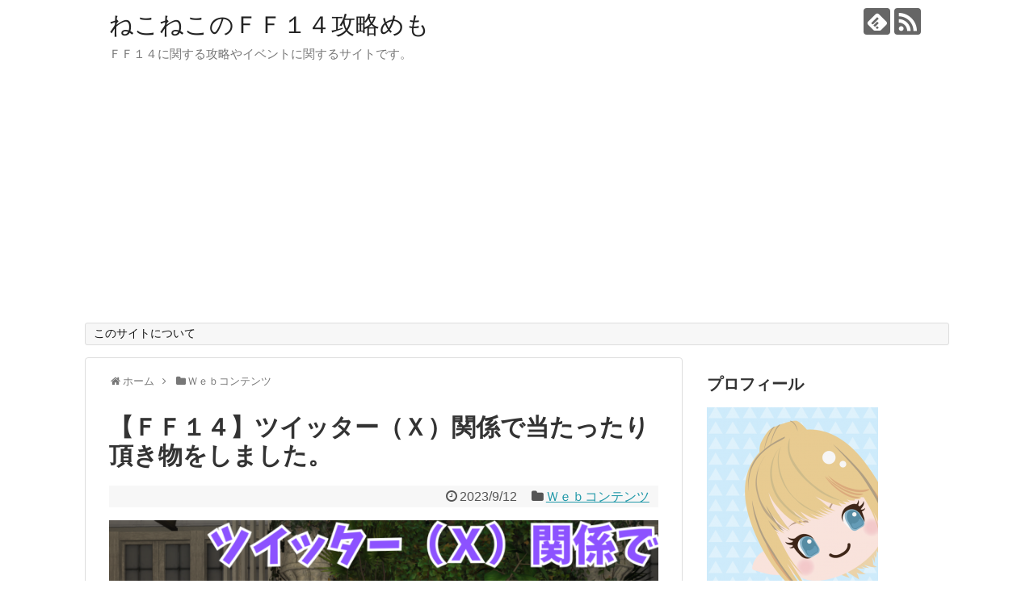

--- FILE ---
content_type: text/html; charset=UTF-8
request_url: https://neko14.com/2023/09/12/post-6262/
body_size: 109956
content:
<!DOCTYPE html>
<html lang="ja">
<head>
<meta charset="UTF-8">
  <meta name="viewport" content="width=1280, maximum-scale=1, user-scalable=yes">
<link rel="alternate" type="application/rss+xml" title="ねこねこのＦＦ１４攻略めも RSS Feed" href="https://neko14.com/feed/" />
<link rel="pingback" href="https://neko14.com/xmlrpc.php" />
<meta name="description" content="　この記事は、『【ＦＦ１４】ツイッター（Ｘ）関係で頂き物をしました。』です。
　最近ツイッター（X？）で頂き物をする機会があり、せっかくなのでお礼と宣伝も兼ねて、まとめてめもをしてみることにしました。
　なお、数年分なので、しょっちゅう当たっているわけではありません。" />
<meta name="keywords" content="Ｗｅｂコンテンツ" />
<!-- OGP -->
<meta property="og:type" content="article">
<meta property="og:description" content="　この記事は、『【ＦＦ１４】ツイッター（Ｘ）関係で頂き物をしました。』です。
　最近ツイッター（X？）で頂き物をする機会があり、せっかくなのでお礼と宣伝も兼ねて、まとめてめもをしてみることにしました。
　なお、数年分なので、しょっちゅう当たっているわけではありません。">
<meta property="og:title" content="【ＦＦ１４】ツイッター（Ｘ）関係で当たったり頂き物をしました。">
<meta property="og:url" content="https://neko14.com/2023/09/12/post-6262/">
<meta property="og:image" content="https://neko14.com/wp-content/uploads/2023/09/e8fd0e6ea2289749b7fd2d654b7d81ee.png">
<meta property="og:site_name" content="ねこねこのＦＦ１４攻略めも">
<meta property="og:locale" content="ja_JP">
<!-- /OGP -->
<!-- Twitter Card -->
<meta name="twitter:card" content="summary_large_image">
<meta name="twitter:description" content="　この記事は、『【ＦＦ１４】ツイッター（Ｘ）関係で頂き物をしました。』です。
　最近ツイッター（X？）で頂き物をする機会があり、せっかくなのでお礼と宣伝も兼ねて、まとめてめもをしてみることにしました。
　なお、数年分なので、しょっちゅう当たっているわけではありません。">
<meta name="twitter:title" content="【ＦＦ１４】ツイッター（Ｘ）関係で当たったり頂き物をしました。">
<meta name="twitter:url" content="https://neko14.com/2023/09/12/post-6262/">
<meta name="twitter:image" content="https://neko14.com/wp-content/uploads/2023/09/e8fd0e6ea2289749b7fd2d654b7d81ee.png">
<meta name="twitter:domain" content="neko14.com">
<!-- /Twitter Card -->

<title>【ＦＦ１４】ツイッター（Ｘ）関係で当たったり頂き物をしました。</title>
<meta name='robots' content='max-image-preview:large' />
<link rel='dns-prefetch' href='//www.googletagmanager.com' />
<link rel='dns-prefetch' href='//pagead2.googlesyndication.com' />
<link rel='dns-prefetch' href='//fundingchoicesmessages.google.com' />
<link rel="alternate" type="application/rss+xml" title="ねこねこのＦＦ１４攻略めも &raquo; フィード" href="https://neko14.com/feed/" />
<link rel="alternate" type="application/rss+xml" title="ねこねこのＦＦ１４攻略めも &raquo; コメントフィード" href="https://neko14.com/comments/feed/" />
<link rel="alternate" type="application/rss+xml" title="ねこねこのＦＦ１４攻略めも &raquo; 【ＦＦ１４】ツイッター（Ｘ）関係で当たったり頂き物をしました。 のコメントのフィード" href="https://neko14.com/2023/09/12/post-6262/feed/" />
<link rel="alternate" title="oEmbed (JSON)" type="application/json+oembed" href="https://neko14.com/wp-json/oembed/1.0/embed?url=https%3A%2F%2Fneko14.com%2F2023%2F09%2F12%2Fpost-6262%2F" />
<link rel="alternate" title="oEmbed (XML)" type="text/xml+oembed" href="https://neko14.com/wp-json/oembed/1.0/embed?url=https%3A%2F%2Fneko14.com%2F2023%2F09%2F12%2Fpost-6262%2F&#038;format=xml" />
<style id='wp-img-auto-sizes-contain-inline-css' type='text/css'>
img:is([sizes=auto i],[sizes^="auto," i]){contain-intrinsic-size:3000px 1500px}
/*# sourceURL=wp-img-auto-sizes-contain-inline-css */
</style>
<link rel='stylesheet' id='simplicity-style-css' href='https://neko14.com/wp-content/themes/simplicity2/style.css?ver=6.9&#038;fver=20200518074346' type='text/css' media='all' />
<link rel='stylesheet' id='responsive-style-css' href='https://neko14.com/wp-content/themes/simplicity2/css/responsive-pc.css?ver=6.9&#038;fver=20200518074346' type='text/css' media='all' />
<link rel='stylesheet' id='font-awesome-style-css' href='https://neko14.com/wp-content/themes/simplicity2/webfonts/css/font-awesome.min.css?ver=6.9&#038;fver=20200518074346' type='text/css' media='all' />
<link rel='stylesheet' id='icomoon-style-css' href='https://neko14.com/wp-content/themes/simplicity2/webfonts/icomoon/style.css?ver=6.9&#038;fver=20200518074346' type='text/css' media='all' />
<link rel='stylesheet' id='extension-style-css' href='https://neko14.com/wp-content/themes/simplicity2/css/extension.css?ver=6.9&#038;fver=20200518074346' type='text/css' media='all' />
<style id='extension-style-inline-css' type='text/css'>
@media screen and (max-width:639px){.article br{display:block}}
/*# sourceURL=extension-style-inline-css */
</style>
<link rel='stylesheet' id='child-style-css' href='https://neko14.com/wp-content/themes/simplicity2-child/style.css?ver=6.9&#038;fver=20200518074346' type='text/css' media='all' />
<link rel='stylesheet' id='print-style-css' href='https://neko14.com/wp-content/themes/simplicity2/css/print.css?ver=6.9&#038;fver=20200518074346' type='text/css' media='print' />
<link rel='stylesheet' id='sns-twitter-type-style-css' href='https://neko14.com/wp-content/themes/simplicity2/css/sns-twitter-type.css?ver=6.9&#038;fver=20200518074346' type='text/css' media='all' />
<style id='wp-emoji-styles-inline-css' type='text/css'>

	img.wp-smiley, img.emoji {
		display: inline !important;
		border: none !important;
		box-shadow: none !important;
		height: 1em !important;
		width: 1em !important;
		margin: 0 0.07em !important;
		vertical-align: -0.1em !important;
		background: none !important;
		padding: 0 !important;
	}
/*# sourceURL=wp-emoji-styles-inline-css */
</style>
<style id='wp-block-library-inline-css' type='text/css'>
:root{--wp-block-synced-color:#7a00df;--wp-block-synced-color--rgb:122,0,223;--wp-bound-block-color:var(--wp-block-synced-color);--wp-editor-canvas-background:#ddd;--wp-admin-theme-color:#007cba;--wp-admin-theme-color--rgb:0,124,186;--wp-admin-theme-color-darker-10:#006ba1;--wp-admin-theme-color-darker-10--rgb:0,107,160.5;--wp-admin-theme-color-darker-20:#005a87;--wp-admin-theme-color-darker-20--rgb:0,90,135;--wp-admin-border-width-focus:2px}@media (min-resolution:192dpi){:root{--wp-admin-border-width-focus:1.5px}}.wp-element-button{cursor:pointer}:root .has-very-light-gray-background-color{background-color:#eee}:root .has-very-dark-gray-background-color{background-color:#313131}:root .has-very-light-gray-color{color:#eee}:root .has-very-dark-gray-color{color:#313131}:root .has-vivid-green-cyan-to-vivid-cyan-blue-gradient-background{background:linear-gradient(135deg,#00d084,#0693e3)}:root .has-purple-crush-gradient-background{background:linear-gradient(135deg,#34e2e4,#4721fb 50%,#ab1dfe)}:root .has-hazy-dawn-gradient-background{background:linear-gradient(135deg,#faaca8,#dad0ec)}:root .has-subdued-olive-gradient-background{background:linear-gradient(135deg,#fafae1,#67a671)}:root .has-atomic-cream-gradient-background{background:linear-gradient(135deg,#fdd79a,#004a59)}:root .has-nightshade-gradient-background{background:linear-gradient(135deg,#330968,#31cdcf)}:root .has-midnight-gradient-background{background:linear-gradient(135deg,#020381,#2874fc)}:root{--wp--preset--font-size--normal:16px;--wp--preset--font-size--huge:42px}.has-regular-font-size{font-size:1em}.has-larger-font-size{font-size:2.625em}.has-normal-font-size{font-size:var(--wp--preset--font-size--normal)}.has-huge-font-size{font-size:var(--wp--preset--font-size--huge)}.has-text-align-center{text-align:center}.has-text-align-left{text-align:left}.has-text-align-right{text-align:right}.has-fit-text{white-space:nowrap!important}#end-resizable-editor-section{display:none}.aligncenter{clear:both}.items-justified-left{justify-content:flex-start}.items-justified-center{justify-content:center}.items-justified-right{justify-content:flex-end}.items-justified-space-between{justify-content:space-between}.screen-reader-text{border:0;clip-path:inset(50%);height:1px;margin:-1px;overflow:hidden;padding:0;position:absolute;width:1px;word-wrap:normal!important}.screen-reader-text:focus{background-color:#ddd;clip-path:none;color:#444;display:block;font-size:1em;height:auto;left:5px;line-height:normal;padding:15px 23px 14px;text-decoration:none;top:5px;width:auto;z-index:100000}html :where(.has-border-color){border-style:solid}html :where([style*=border-top-color]){border-top-style:solid}html :where([style*=border-right-color]){border-right-style:solid}html :where([style*=border-bottom-color]){border-bottom-style:solid}html :where([style*=border-left-color]){border-left-style:solid}html :where([style*=border-width]){border-style:solid}html :where([style*=border-top-width]){border-top-style:solid}html :where([style*=border-right-width]){border-right-style:solid}html :where([style*=border-bottom-width]){border-bottom-style:solid}html :where([style*=border-left-width]){border-left-style:solid}html :where(img[class*=wp-image-]){height:auto;max-width:100%}:where(figure){margin:0 0 1em}html :where(.is-position-sticky){--wp-admin--admin-bar--position-offset:var(--wp-admin--admin-bar--height,0px)}@media screen and (max-width:600px){html :where(.is-position-sticky){--wp-admin--admin-bar--position-offset:0px}}

/*# sourceURL=wp-block-library-inline-css */
</style><style id='global-styles-inline-css' type='text/css'>
:root{--wp--preset--aspect-ratio--square: 1;--wp--preset--aspect-ratio--4-3: 4/3;--wp--preset--aspect-ratio--3-4: 3/4;--wp--preset--aspect-ratio--3-2: 3/2;--wp--preset--aspect-ratio--2-3: 2/3;--wp--preset--aspect-ratio--16-9: 16/9;--wp--preset--aspect-ratio--9-16: 9/16;--wp--preset--color--black: #000000;--wp--preset--color--cyan-bluish-gray: #abb8c3;--wp--preset--color--white: #ffffff;--wp--preset--color--pale-pink: #f78da7;--wp--preset--color--vivid-red: #cf2e2e;--wp--preset--color--luminous-vivid-orange: #ff6900;--wp--preset--color--luminous-vivid-amber: #fcb900;--wp--preset--color--light-green-cyan: #7bdcb5;--wp--preset--color--vivid-green-cyan: #00d084;--wp--preset--color--pale-cyan-blue: #8ed1fc;--wp--preset--color--vivid-cyan-blue: #0693e3;--wp--preset--color--vivid-purple: #9b51e0;--wp--preset--gradient--vivid-cyan-blue-to-vivid-purple: linear-gradient(135deg,rgb(6,147,227) 0%,rgb(155,81,224) 100%);--wp--preset--gradient--light-green-cyan-to-vivid-green-cyan: linear-gradient(135deg,rgb(122,220,180) 0%,rgb(0,208,130) 100%);--wp--preset--gradient--luminous-vivid-amber-to-luminous-vivid-orange: linear-gradient(135deg,rgb(252,185,0) 0%,rgb(255,105,0) 100%);--wp--preset--gradient--luminous-vivid-orange-to-vivid-red: linear-gradient(135deg,rgb(255,105,0) 0%,rgb(207,46,46) 100%);--wp--preset--gradient--very-light-gray-to-cyan-bluish-gray: linear-gradient(135deg,rgb(238,238,238) 0%,rgb(169,184,195) 100%);--wp--preset--gradient--cool-to-warm-spectrum: linear-gradient(135deg,rgb(74,234,220) 0%,rgb(151,120,209) 20%,rgb(207,42,186) 40%,rgb(238,44,130) 60%,rgb(251,105,98) 80%,rgb(254,248,76) 100%);--wp--preset--gradient--blush-light-purple: linear-gradient(135deg,rgb(255,206,236) 0%,rgb(152,150,240) 100%);--wp--preset--gradient--blush-bordeaux: linear-gradient(135deg,rgb(254,205,165) 0%,rgb(254,45,45) 50%,rgb(107,0,62) 100%);--wp--preset--gradient--luminous-dusk: linear-gradient(135deg,rgb(255,203,112) 0%,rgb(199,81,192) 50%,rgb(65,88,208) 100%);--wp--preset--gradient--pale-ocean: linear-gradient(135deg,rgb(255,245,203) 0%,rgb(182,227,212) 50%,rgb(51,167,181) 100%);--wp--preset--gradient--electric-grass: linear-gradient(135deg,rgb(202,248,128) 0%,rgb(113,206,126) 100%);--wp--preset--gradient--midnight: linear-gradient(135deg,rgb(2,3,129) 0%,rgb(40,116,252) 100%);--wp--preset--font-size--small: 13px;--wp--preset--font-size--medium: 20px;--wp--preset--font-size--large: 36px;--wp--preset--font-size--x-large: 42px;--wp--preset--spacing--20: 0.44rem;--wp--preset--spacing--30: 0.67rem;--wp--preset--spacing--40: 1rem;--wp--preset--spacing--50: 1.5rem;--wp--preset--spacing--60: 2.25rem;--wp--preset--spacing--70: 3.38rem;--wp--preset--spacing--80: 5.06rem;--wp--preset--shadow--natural: 6px 6px 9px rgba(0, 0, 0, 0.2);--wp--preset--shadow--deep: 12px 12px 50px rgba(0, 0, 0, 0.4);--wp--preset--shadow--sharp: 6px 6px 0px rgba(0, 0, 0, 0.2);--wp--preset--shadow--outlined: 6px 6px 0px -3px rgb(255, 255, 255), 6px 6px rgb(0, 0, 0);--wp--preset--shadow--crisp: 6px 6px 0px rgb(0, 0, 0);}:where(.is-layout-flex){gap: 0.5em;}:where(.is-layout-grid){gap: 0.5em;}body .is-layout-flex{display: flex;}.is-layout-flex{flex-wrap: wrap;align-items: center;}.is-layout-flex > :is(*, div){margin: 0;}body .is-layout-grid{display: grid;}.is-layout-grid > :is(*, div){margin: 0;}:where(.wp-block-columns.is-layout-flex){gap: 2em;}:where(.wp-block-columns.is-layout-grid){gap: 2em;}:where(.wp-block-post-template.is-layout-flex){gap: 1.25em;}:where(.wp-block-post-template.is-layout-grid){gap: 1.25em;}.has-black-color{color: var(--wp--preset--color--black) !important;}.has-cyan-bluish-gray-color{color: var(--wp--preset--color--cyan-bluish-gray) !important;}.has-white-color{color: var(--wp--preset--color--white) !important;}.has-pale-pink-color{color: var(--wp--preset--color--pale-pink) !important;}.has-vivid-red-color{color: var(--wp--preset--color--vivid-red) !important;}.has-luminous-vivid-orange-color{color: var(--wp--preset--color--luminous-vivid-orange) !important;}.has-luminous-vivid-amber-color{color: var(--wp--preset--color--luminous-vivid-amber) !important;}.has-light-green-cyan-color{color: var(--wp--preset--color--light-green-cyan) !important;}.has-vivid-green-cyan-color{color: var(--wp--preset--color--vivid-green-cyan) !important;}.has-pale-cyan-blue-color{color: var(--wp--preset--color--pale-cyan-blue) !important;}.has-vivid-cyan-blue-color{color: var(--wp--preset--color--vivid-cyan-blue) !important;}.has-vivid-purple-color{color: var(--wp--preset--color--vivid-purple) !important;}.has-black-background-color{background-color: var(--wp--preset--color--black) !important;}.has-cyan-bluish-gray-background-color{background-color: var(--wp--preset--color--cyan-bluish-gray) !important;}.has-white-background-color{background-color: var(--wp--preset--color--white) !important;}.has-pale-pink-background-color{background-color: var(--wp--preset--color--pale-pink) !important;}.has-vivid-red-background-color{background-color: var(--wp--preset--color--vivid-red) !important;}.has-luminous-vivid-orange-background-color{background-color: var(--wp--preset--color--luminous-vivid-orange) !important;}.has-luminous-vivid-amber-background-color{background-color: var(--wp--preset--color--luminous-vivid-amber) !important;}.has-light-green-cyan-background-color{background-color: var(--wp--preset--color--light-green-cyan) !important;}.has-vivid-green-cyan-background-color{background-color: var(--wp--preset--color--vivid-green-cyan) !important;}.has-pale-cyan-blue-background-color{background-color: var(--wp--preset--color--pale-cyan-blue) !important;}.has-vivid-cyan-blue-background-color{background-color: var(--wp--preset--color--vivid-cyan-blue) !important;}.has-vivid-purple-background-color{background-color: var(--wp--preset--color--vivid-purple) !important;}.has-black-border-color{border-color: var(--wp--preset--color--black) !important;}.has-cyan-bluish-gray-border-color{border-color: var(--wp--preset--color--cyan-bluish-gray) !important;}.has-white-border-color{border-color: var(--wp--preset--color--white) !important;}.has-pale-pink-border-color{border-color: var(--wp--preset--color--pale-pink) !important;}.has-vivid-red-border-color{border-color: var(--wp--preset--color--vivid-red) !important;}.has-luminous-vivid-orange-border-color{border-color: var(--wp--preset--color--luminous-vivid-orange) !important;}.has-luminous-vivid-amber-border-color{border-color: var(--wp--preset--color--luminous-vivid-amber) !important;}.has-light-green-cyan-border-color{border-color: var(--wp--preset--color--light-green-cyan) !important;}.has-vivid-green-cyan-border-color{border-color: var(--wp--preset--color--vivid-green-cyan) !important;}.has-pale-cyan-blue-border-color{border-color: var(--wp--preset--color--pale-cyan-blue) !important;}.has-vivid-cyan-blue-border-color{border-color: var(--wp--preset--color--vivid-cyan-blue) !important;}.has-vivid-purple-border-color{border-color: var(--wp--preset--color--vivid-purple) !important;}.has-vivid-cyan-blue-to-vivid-purple-gradient-background{background: var(--wp--preset--gradient--vivid-cyan-blue-to-vivid-purple) !important;}.has-light-green-cyan-to-vivid-green-cyan-gradient-background{background: var(--wp--preset--gradient--light-green-cyan-to-vivid-green-cyan) !important;}.has-luminous-vivid-amber-to-luminous-vivid-orange-gradient-background{background: var(--wp--preset--gradient--luminous-vivid-amber-to-luminous-vivid-orange) !important;}.has-luminous-vivid-orange-to-vivid-red-gradient-background{background: var(--wp--preset--gradient--luminous-vivid-orange-to-vivid-red) !important;}.has-very-light-gray-to-cyan-bluish-gray-gradient-background{background: var(--wp--preset--gradient--very-light-gray-to-cyan-bluish-gray) !important;}.has-cool-to-warm-spectrum-gradient-background{background: var(--wp--preset--gradient--cool-to-warm-spectrum) !important;}.has-blush-light-purple-gradient-background{background: var(--wp--preset--gradient--blush-light-purple) !important;}.has-blush-bordeaux-gradient-background{background: var(--wp--preset--gradient--blush-bordeaux) !important;}.has-luminous-dusk-gradient-background{background: var(--wp--preset--gradient--luminous-dusk) !important;}.has-pale-ocean-gradient-background{background: var(--wp--preset--gradient--pale-ocean) !important;}.has-electric-grass-gradient-background{background: var(--wp--preset--gradient--electric-grass) !important;}.has-midnight-gradient-background{background: var(--wp--preset--gradient--midnight) !important;}.has-small-font-size{font-size: var(--wp--preset--font-size--small) !important;}.has-medium-font-size{font-size: var(--wp--preset--font-size--medium) !important;}.has-large-font-size{font-size: var(--wp--preset--font-size--large) !important;}.has-x-large-font-size{font-size: var(--wp--preset--font-size--x-large) !important;}
/*# sourceURL=global-styles-inline-css */
</style>

<style id='classic-theme-styles-inline-css' type='text/css'>
/*! This file is auto-generated */
.wp-block-button__link{color:#fff;background-color:#32373c;border-radius:9999px;box-shadow:none;text-decoration:none;padding:calc(.667em + 2px) calc(1.333em + 2px);font-size:1.125em}.wp-block-file__button{background:#32373c;color:#fff;text-decoration:none}
/*# sourceURL=/wp-includes/css/classic-themes.min.css */
</style>
<link rel='stylesheet' id='ez-toc-css' href='https://neko14.com/wp-content/plugins/easy-table-of-contents/assets/css/screen.min.css?ver=2.0.80&#038;fver=20260101053037' type='text/css' media='all' />
<style id='ez-toc-inline-css' type='text/css'>
div#ez-toc-container .ez-toc-title {font-size: 120%;}div#ez-toc-container .ez-toc-title {font-weight: 500;}div#ez-toc-container ul li , div#ez-toc-container ul li a {font-size: 95%;}div#ez-toc-container ul li , div#ez-toc-container ul li a {font-weight: 500;}div#ez-toc-container nav ul ul li {font-size: 90%;}.ez-toc-box-title {font-weight: bold; margin-bottom: 10px; text-align: center; text-transform: uppercase; letter-spacing: 1px; color: #666; padding-bottom: 5px;position:absolute;top:-4%;left:5%;background-color: inherit;transition: top 0.3s ease;}.ez-toc-box-title.toc-closed {top:-25%;}
.ez-toc-container-direction {direction: ltr;}.ez-toc-counter ul{counter-reset: item ;}.ez-toc-counter nav ul li a::before {content: counters(item, '.', decimal) '. ';display: inline-block;counter-increment: item;flex-grow: 0;flex-shrink: 0;margin-right: .2em; float: left; }.ez-toc-widget-direction {direction: ltr;}.ez-toc-widget-container ul{counter-reset: item ;}.ez-toc-widget-container nav ul li a::before {content: counters(item, '.', decimal) '. ';display: inline-block;counter-increment: item;flex-grow: 0;flex-shrink: 0;margin-right: .2em; float: left; }
/*# sourceURL=ez-toc-inline-css */
</style>
<script type="text/javascript" src="https://neko14.com/wp-includes/js/jquery/jquery.min.js?ver=3.7.1" id="jquery-core-js"></script>
<script type="text/javascript" src="https://neko14.com/wp-includes/js/jquery/jquery-migrate.min.js?ver=3.4.1" id="jquery-migrate-js"></script>

<!-- Site Kit によって追加された Google タグ（gtag.js）スニペット -->
<!-- Google アナリティクス スニペット (Site Kit が追加) -->
<script type="text/javascript" src="https://www.googletagmanager.com/gtag/js?id=G-C9YL9XLCSX" id="google_gtagjs-js" async></script>
<script type="text/javascript" id="google_gtagjs-js-after">
/* <![CDATA[ */
window.dataLayer = window.dataLayer || [];function gtag(){dataLayer.push(arguments);}
gtag("set","linker",{"domains":["neko14.com"]});
gtag("js", new Date());
gtag("set", "developer_id.dZTNiMT", true);
gtag("config", "G-C9YL9XLCSX", {"googlesitekit_post_date":"20230912","googlesitekit_post_categories":"\uff37\uff45\uff42\u30b3\u30f3\u30c6\u30f3\u30c4"});
//# sourceURL=google_gtagjs-js-after
/* ]]> */
</script>
<link rel="canonical" href="https://neko14.com/2023/09/12/post-6262/" />
<link rel='shortlink' href='https://neko14.com/?p=6262' />
<meta name="generator" content="Site Kit by Google 1.170.0" />
<!-- Site Kit が追加した Google AdSense メタタグ -->
<meta name="google-adsense-platform-account" content="ca-host-pub-2644536267352236">
<meta name="google-adsense-platform-domain" content="sitekit.withgoogle.com">
<!-- Site Kit が追加した End Google AdSense メタタグ -->

<!-- Google AdSense スニペット (Site Kit が追加) -->
<script type="text/javascript" async="async" src="https://pagead2.googlesyndication.com/pagead/js/adsbygoogle.js?client=ca-pub-4456180151153218&amp;host=ca-host-pub-2644536267352236" crossorigin="anonymous"></script>

<!-- (ここまで) Google AdSense スニペット (Site Kit が追加) -->

<!-- Site Kit によって追加された「Google AdSense 広告ブロックによる損失収益の回復」スニペット -->
<script async src="https://fundingchoicesmessages.google.com/i/pub-4456180151153218?ers=1" nonce="NlvE3sWR_CuJyvycGlPFzg"></script><script nonce="NlvE3sWR_CuJyvycGlPFzg">(function() {function signalGooglefcPresent() {if (!window.frames['googlefcPresent']) {if (document.body) {const iframe = document.createElement('iframe'); iframe.style = 'width: 0; height: 0; border: none; z-index: -1000; left: -1000px; top: -1000px;'; iframe.style.display = 'none'; iframe.name = 'googlefcPresent'; document.body.appendChild(iframe);} else {setTimeout(signalGooglefcPresent, 0);}}}signalGooglefcPresent();})();</script>
<!-- Site Kit によって追加された「Google AdSense 広告ブロックによる損失収益の回復」スニペットを終了 -->

<!-- Site Kit によって追加された「Google AdSense 広告ブロックによる損失収益の回復エラー保護」スニペット -->
<script>(function(){'use strict';function aa(a){var b=0;return function(){return b<a.length?{done:!1,value:a[b++]}:{done:!0}}}var ba="function"==typeof Object.defineProperties?Object.defineProperty:function(a,b,c){if(a==Array.prototype||a==Object.prototype)return a;a[b]=c.value;return a};
function ea(a){a=["object"==typeof globalThis&&globalThis,a,"object"==typeof window&&window,"object"==typeof self&&self,"object"==typeof global&&global];for(var b=0;b<a.length;++b){var c=a[b];if(c&&c.Math==Math)return c}throw Error("Cannot find global object");}var fa=ea(this);function ha(a,b){if(b)a:{var c=fa;a=a.split(".");for(var d=0;d<a.length-1;d++){var e=a[d];if(!(e in c))break a;c=c[e]}a=a[a.length-1];d=c[a];b=b(d);b!=d&&null!=b&&ba(c,a,{configurable:!0,writable:!0,value:b})}}
var ia="function"==typeof Object.create?Object.create:function(a){function b(){}b.prototype=a;return new b},l;if("function"==typeof Object.setPrototypeOf)l=Object.setPrototypeOf;else{var m;a:{var ja={a:!0},ka={};try{ka.__proto__=ja;m=ka.a;break a}catch(a){}m=!1}l=m?function(a,b){a.__proto__=b;if(a.__proto__!==b)throw new TypeError(a+" is not extensible");return a}:null}var la=l;
function n(a,b){a.prototype=ia(b.prototype);a.prototype.constructor=a;if(la)la(a,b);else for(var c in b)if("prototype"!=c)if(Object.defineProperties){var d=Object.getOwnPropertyDescriptor(b,c);d&&Object.defineProperty(a,c,d)}else a[c]=b[c];a.A=b.prototype}function ma(){for(var a=Number(this),b=[],c=a;c<arguments.length;c++)b[c-a]=arguments[c];return b}
var na="function"==typeof Object.assign?Object.assign:function(a,b){for(var c=1;c<arguments.length;c++){var d=arguments[c];if(d)for(var e in d)Object.prototype.hasOwnProperty.call(d,e)&&(a[e]=d[e])}return a};ha("Object.assign",function(a){return a||na});/*

 Copyright The Closure Library Authors.
 SPDX-License-Identifier: Apache-2.0
*/
var p=this||self;function q(a){return a};var t,u;a:{for(var oa=["CLOSURE_FLAGS"],v=p,x=0;x<oa.length;x++)if(v=v[oa[x]],null==v){u=null;break a}u=v}var pa=u&&u[610401301];t=null!=pa?pa:!1;var z,qa=p.navigator;z=qa?qa.userAgentData||null:null;function A(a){return t?z?z.brands.some(function(b){return(b=b.brand)&&-1!=b.indexOf(a)}):!1:!1}function B(a){var b;a:{if(b=p.navigator)if(b=b.userAgent)break a;b=""}return-1!=b.indexOf(a)};function C(){return t?!!z&&0<z.brands.length:!1}function D(){return C()?A("Chromium"):(B("Chrome")||B("CriOS"))&&!(C()?0:B("Edge"))||B("Silk")};var ra=C()?!1:B("Trident")||B("MSIE");!B("Android")||D();D();B("Safari")&&(D()||(C()?0:B("Coast"))||(C()?0:B("Opera"))||(C()?0:B("Edge"))||(C()?A("Microsoft Edge"):B("Edg/"))||C()&&A("Opera"));var sa={},E=null;var ta="undefined"!==typeof Uint8Array,ua=!ra&&"function"===typeof btoa;var F="function"===typeof Symbol&&"symbol"===typeof Symbol()?Symbol():void 0,G=F?function(a,b){a[F]|=b}:function(a,b){void 0!==a.g?a.g|=b:Object.defineProperties(a,{g:{value:b,configurable:!0,writable:!0,enumerable:!1}})};function va(a){var b=H(a);1!==(b&1)&&(Object.isFrozen(a)&&(a=Array.prototype.slice.call(a)),I(a,b|1))}
var H=F?function(a){return a[F]|0}:function(a){return a.g|0},J=F?function(a){return a[F]}:function(a){return a.g},I=F?function(a,b){a[F]=b}:function(a,b){void 0!==a.g?a.g=b:Object.defineProperties(a,{g:{value:b,configurable:!0,writable:!0,enumerable:!1}})};function wa(){var a=[];G(a,1);return a}function xa(a,b){I(b,(a|0)&-99)}function K(a,b){I(b,(a|34)&-73)}function L(a){a=a>>11&1023;return 0===a?536870912:a};var M={};function N(a){return null!==a&&"object"===typeof a&&!Array.isArray(a)&&a.constructor===Object}var O,ya=[];I(ya,39);O=Object.freeze(ya);var P;function Q(a,b){P=b;a=new a(b);P=void 0;return a}
function R(a,b,c){null==a&&(a=P);P=void 0;if(null==a){var d=96;c?(a=[c],d|=512):a=[];b&&(d=d&-2095105|(b&1023)<<11)}else{if(!Array.isArray(a))throw Error();d=H(a);if(d&64)return a;d|=64;if(c&&(d|=512,c!==a[0]))throw Error();a:{c=a;var e=c.length;if(e){var f=e-1,g=c[f];if(N(g)){d|=256;b=(d>>9&1)-1;e=f-b;1024<=e&&(za(c,b,g),e=1023);d=d&-2095105|(e&1023)<<11;break a}}b&&(g=(d>>9&1)-1,b=Math.max(b,e-g),1024<b&&(za(c,g,{}),d|=256,b=1023),d=d&-2095105|(b&1023)<<11)}}I(a,d);return a}
function za(a,b,c){for(var d=1023+b,e=a.length,f=d;f<e;f++){var g=a[f];null!=g&&g!==c&&(c[f-b]=g)}a.length=d+1;a[d]=c};function Aa(a){switch(typeof a){case "number":return isFinite(a)?a:String(a);case "boolean":return a?1:0;case "object":if(a&&!Array.isArray(a)&&ta&&null!=a&&a instanceof Uint8Array){if(ua){for(var b="",c=0,d=a.length-10240;c<d;)b+=String.fromCharCode.apply(null,a.subarray(c,c+=10240));b+=String.fromCharCode.apply(null,c?a.subarray(c):a);a=btoa(b)}else{void 0===b&&(b=0);if(!E){E={};c="ABCDEFGHIJKLMNOPQRSTUVWXYZabcdefghijklmnopqrstuvwxyz0123456789".split("");d=["+/=","+/","-_=","-_.","-_"];for(var e=
0;5>e;e++){var f=c.concat(d[e].split(""));sa[e]=f;for(var g=0;g<f.length;g++){var h=f[g];void 0===E[h]&&(E[h]=g)}}}b=sa[b];c=Array(Math.floor(a.length/3));d=b[64]||"";for(e=f=0;f<a.length-2;f+=3){var k=a[f],w=a[f+1];h=a[f+2];g=b[k>>2];k=b[(k&3)<<4|w>>4];w=b[(w&15)<<2|h>>6];h=b[h&63];c[e++]=g+k+w+h}g=0;h=d;switch(a.length-f){case 2:g=a[f+1],h=b[(g&15)<<2]||d;case 1:a=a[f],c[e]=b[a>>2]+b[(a&3)<<4|g>>4]+h+d}a=c.join("")}return a}}return a};function Ba(a,b,c){a=Array.prototype.slice.call(a);var d=a.length,e=b&256?a[d-1]:void 0;d+=e?-1:0;for(b=b&512?1:0;b<d;b++)a[b]=c(a[b]);if(e){b=a[b]={};for(var f in e)Object.prototype.hasOwnProperty.call(e,f)&&(b[f]=c(e[f]))}return a}function Da(a,b,c,d,e,f){if(null!=a){if(Array.isArray(a))a=e&&0==a.length&&H(a)&1?void 0:f&&H(a)&2?a:Ea(a,b,c,void 0!==d,e,f);else if(N(a)){var g={},h;for(h in a)Object.prototype.hasOwnProperty.call(a,h)&&(g[h]=Da(a[h],b,c,d,e,f));a=g}else a=b(a,d);return a}}
function Ea(a,b,c,d,e,f){var g=d||c?H(a):0;d=d?!!(g&32):void 0;a=Array.prototype.slice.call(a);for(var h=0;h<a.length;h++)a[h]=Da(a[h],b,c,d,e,f);c&&c(g,a);return a}function Fa(a){return a.s===M?a.toJSON():Aa(a)};function Ga(a,b,c){c=void 0===c?K:c;if(null!=a){if(ta&&a instanceof Uint8Array)return b?a:new Uint8Array(a);if(Array.isArray(a)){var d=H(a);if(d&2)return a;if(b&&!(d&64)&&(d&32||0===d))return I(a,d|34),a;a=Ea(a,Ga,d&4?K:c,!0,!1,!0);b=H(a);b&4&&b&2&&Object.freeze(a);return a}a.s===M&&(b=a.h,c=J(b),a=c&2?a:Q(a.constructor,Ha(b,c,!0)));return a}}function Ha(a,b,c){var d=c||b&2?K:xa,e=!!(b&32);a=Ba(a,b,function(f){return Ga(f,e,d)});G(a,32|(c?2:0));return a};function Ia(a,b){a=a.h;return Ja(a,J(a),b)}function Ja(a,b,c,d){if(-1===c)return null;if(c>=L(b)){if(b&256)return a[a.length-1][c]}else{var e=a.length;if(d&&b&256&&(d=a[e-1][c],null!=d))return d;b=c+((b>>9&1)-1);if(b<e)return a[b]}}function Ka(a,b,c,d,e){var f=L(b);if(c>=f||e){e=b;if(b&256)f=a[a.length-1];else{if(null==d)return;f=a[f+((b>>9&1)-1)]={};e|=256}f[c]=d;e&=-1025;e!==b&&I(a,e)}else a[c+((b>>9&1)-1)]=d,b&256&&(d=a[a.length-1],c in d&&delete d[c]),b&1024&&I(a,b&-1025)}
function La(a,b){var c=Ma;var d=void 0===d?!1:d;var e=a.h;var f=J(e),g=Ja(e,f,b,d);var h=!1;if(null==g||"object"!==typeof g||(h=Array.isArray(g))||g.s!==M)if(h){var k=h=H(g);0===k&&(k|=f&32);k|=f&2;k!==h&&I(g,k);c=new c(g)}else c=void 0;else c=g;c!==g&&null!=c&&Ka(e,f,b,c,d);e=c;if(null==e)return e;a=a.h;f=J(a);f&2||(g=e,c=g.h,h=J(c),g=h&2?Q(g.constructor,Ha(c,h,!1)):g,g!==e&&(e=g,Ka(a,f,b,e,d)));return e}function Na(a,b){a=Ia(a,b);return null==a||"string"===typeof a?a:void 0}
function Oa(a,b){a=Ia(a,b);return null!=a?a:0}function S(a,b){a=Na(a,b);return null!=a?a:""};function T(a,b,c){this.h=R(a,b,c)}T.prototype.toJSON=function(){var a=Ea(this.h,Fa,void 0,void 0,!1,!1);return Pa(this,a,!0)};T.prototype.s=M;T.prototype.toString=function(){return Pa(this,this.h,!1).toString()};
function Pa(a,b,c){var d=a.constructor.v,e=L(J(c?a.h:b)),f=!1;if(d){if(!c){b=Array.prototype.slice.call(b);var g;if(b.length&&N(g=b[b.length-1]))for(f=0;f<d.length;f++)if(d[f]>=e){Object.assign(b[b.length-1]={},g);break}f=!0}e=b;c=!c;g=J(a.h);a=L(g);g=(g>>9&1)-1;for(var h,k,w=0;w<d.length;w++)if(k=d[w],k<a){k+=g;var r=e[k];null==r?e[k]=c?O:wa():c&&r!==O&&va(r)}else h||(r=void 0,e.length&&N(r=e[e.length-1])?h=r:e.push(h={})),r=h[k],null==h[k]?h[k]=c?O:wa():c&&r!==O&&va(r)}d=b.length;if(!d)return b;
var Ca;if(N(h=b[d-1])){a:{var y=h;e={};c=!1;for(var ca in y)Object.prototype.hasOwnProperty.call(y,ca)&&(a=y[ca],Array.isArray(a)&&a!=a&&(c=!0),null!=a?e[ca]=a:c=!0);if(c){for(var rb in e){y=e;break a}y=null}}y!=h&&(Ca=!0);d--}for(;0<d;d--){h=b[d-1];if(null!=h)break;var cb=!0}if(!Ca&&!cb)return b;var da;f?da=b:da=Array.prototype.slice.call(b,0,d);b=da;f&&(b.length=d);y&&b.push(y);return b};function Qa(a){return function(b){if(null==b||""==b)b=new a;else{b=JSON.parse(b);if(!Array.isArray(b))throw Error(void 0);G(b,32);b=Q(a,b)}return b}};function Ra(a){this.h=R(a)}n(Ra,T);var Sa=Qa(Ra);var U;function V(a){this.g=a}V.prototype.toString=function(){return this.g+""};var Ta={};function Ua(){return Math.floor(2147483648*Math.random()).toString(36)+Math.abs(Math.floor(2147483648*Math.random())^Date.now()).toString(36)};function Va(a,b){b=String(b);"application/xhtml+xml"===a.contentType&&(b=b.toLowerCase());return a.createElement(b)}function Wa(a){this.g=a||p.document||document}Wa.prototype.appendChild=function(a,b){a.appendChild(b)};/*

 SPDX-License-Identifier: Apache-2.0
*/
function Xa(a,b){a.src=b instanceof V&&b.constructor===V?b.g:"type_error:TrustedResourceUrl";var c,d;(c=(b=null==(d=(c=(a.ownerDocument&&a.ownerDocument.defaultView||window).document).querySelector)?void 0:d.call(c,"script[nonce]"))?b.nonce||b.getAttribute("nonce")||"":"")&&a.setAttribute("nonce",c)};function Ya(a){a=void 0===a?document:a;return a.createElement("script")};function Za(a,b,c,d,e,f){try{var g=a.g,h=Ya(g);h.async=!0;Xa(h,b);g.head.appendChild(h);h.addEventListener("load",function(){e();d&&g.head.removeChild(h)});h.addEventListener("error",function(){0<c?Za(a,b,c-1,d,e,f):(d&&g.head.removeChild(h),f())})}catch(k){f()}};var $a=p.atob("aHR0cHM6Ly93d3cuZ3N0YXRpYy5jb20vaW1hZ2VzL2ljb25zL21hdGVyaWFsL3N5c3RlbS8xeC93YXJuaW5nX2FtYmVyXzI0ZHAucG5n"),ab=p.atob("WW91IGFyZSBzZWVpbmcgdGhpcyBtZXNzYWdlIGJlY2F1c2UgYWQgb3Igc2NyaXB0IGJsb2NraW5nIHNvZnR3YXJlIGlzIGludGVyZmVyaW5nIHdpdGggdGhpcyBwYWdlLg=="),bb=p.atob("RGlzYWJsZSBhbnkgYWQgb3Igc2NyaXB0IGJsb2NraW5nIHNvZnR3YXJlLCB0aGVuIHJlbG9hZCB0aGlzIHBhZ2Uu");function db(a,b,c){this.i=a;this.l=new Wa(this.i);this.g=null;this.j=[];this.m=!1;this.u=b;this.o=c}
function eb(a){if(a.i.body&&!a.m){var b=function(){fb(a);p.setTimeout(function(){return gb(a,3)},50)};Za(a.l,a.u,2,!0,function(){p[a.o]||b()},b);a.m=!0}}
function fb(a){for(var b=W(1,5),c=0;c<b;c++){var d=X(a);a.i.body.appendChild(d);a.j.push(d)}b=X(a);b.style.bottom="0";b.style.left="0";b.style.position="fixed";b.style.width=W(100,110).toString()+"%";b.style.zIndex=W(2147483544,2147483644).toString();b.style["background-color"]=hb(249,259,242,252,219,229);b.style["box-shadow"]="0 0 12px #888";b.style.color=hb(0,10,0,10,0,10);b.style.display="flex";b.style["justify-content"]="center";b.style["font-family"]="Roboto, Arial";c=X(a);c.style.width=W(80,
85).toString()+"%";c.style.maxWidth=W(750,775).toString()+"px";c.style.margin="24px";c.style.display="flex";c.style["align-items"]="flex-start";c.style["justify-content"]="center";d=Va(a.l.g,"IMG");d.className=Ua();d.src=$a;d.alt="Warning icon";d.style.height="24px";d.style.width="24px";d.style["padding-right"]="16px";var e=X(a),f=X(a);f.style["font-weight"]="bold";f.textContent=ab;var g=X(a);g.textContent=bb;Y(a,e,f);Y(a,e,g);Y(a,c,d);Y(a,c,e);Y(a,b,c);a.g=b;a.i.body.appendChild(a.g);b=W(1,5);for(c=
0;c<b;c++)d=X(a),a.i.body.appendChild(d),a.j.push(d)}function Y(a,b,c){for(var d=W(1,5),e=0;e<d;e++){var f=X(a);b.appendChild(f)}b.appendChild(c);c=W(1,5);for(d=0;d<c;d++)e=X(a),b.appendChild(e)}function W(a,b){return Math.floor(a+Math.random()*(b-a))}function hb(a,b,c,d,e,f){return"rgb("+W(Math.max(a,0),Math.min(b,255)).toString()+","+W(Math.max(c,0),Math.min(d,255)).toString()+","+W(Math.max(e,0),Math.min(f,255)).toString()+")"}function X(a){a=Va(a.l.g,"DIV");a.className=Ua();return a}
function gb(a,b){0>=b||null!=a.g&&0!=a.g.offsetHeight&&0!=a.g.offsetWidth||(ib(a),fb(a),p.setTimeout(function(){return gb(a,b-1)},50))}
function ib(a){var b=a.j;var c="undefined"!=typeof Symbol&&Symbol.iterator&&b[Symbol.iterator];if(c)b=c.call(b);else if("number"==typeof b.length)b={next:aa(b)};else throw Error(String(b)+" is not an iterable or ArrayLike");for(c=b.next();!c.done;c=b.next())(c=c.value)&&c.parentNode&&c.parentNode.removeChild(c);a.j=[];(b=a.g)&&b.parentNode&&b.parentNode.removeChild(b);a.g=null};function jb(a,b,c,d,e){function f(k){document.body?g(document.body):0<k?p.setTimeout(function(){f(k-1)},e):b()}function g(k){k.appendChild(h);p.setTimeout(function(){h?(0!==h.offsetHeight&&0!==h.offsetWidth?b():a(),h.parentNode&&h.parentNode.removeChild(h)):a()},d)}var h=kb(c);f(3)}function kb(a){var b=document.createElement("div");b.className=a;b.style.width="1px";b.style.height="1px";b.style.position="absolute";b.style.left="-10000px";b.style.top="-10000px";b.style.zIndex="-10000";return b};function Ma(a){this.h=R(a)}n(Ma,T);function lb(a){this.h=R(a)}n(lb,T);var mb=Qa(lb);function nb(a){a=Na(a,4)||"";if(void 0===U){var b=null;var c=p.trustedTypes;if(c&&c.createPolicy){try{b=c.createPolicy("goog#html",{createHTML:q,createScript:q,createScriptURL:q})}catch(d){p.console&&p.console.error(d.message)}U=b}else U=b}a=(b=U)?b.createScriptURL(a):a;return new V(a,Ta)};function ob(a,b){this.m=a;this.o=new Wa(a.document);this.g=b;this.j=S(this.g,1);this.u=nb(La(this.g,2));this.i=!1;b=nb(La(this.g,13));this.l=new db(a.document,b,S(this.g,12))}ob.prototype.start=function(){pb(this)};
function pb(a){qb(a);Za(a.o,a.u,3,!1,function(){a:{var b=a.j;var c=p.btoa(b);if(c=p[c]){try{var d=Sa(p.atob(c))}catch(e){b=!1;break a}b=b===Na(d,1)}else b=!1}b?Z(a,S(a.g,14)):(Z(a,S(a.g,8)),eb(a.l))},function(){jb(function(){Z(a,S(a.g,7));eb(a.l)},function(){return Z(a,S(a.g,6))},S(a.g,9),Oa(a.g,10),Oa(a.g,11))})}function Z(a,b){a.i||(a.i=!0,a=new a.m.XMLHttpRequest,a.open("GET",b,!0),a.send())}function qb(a){var b=p.btoa(a.j);a.m[b]&&Z(a,S(a.g,5))};(function(a,b){p[a]=function(){var c=ma.apply(0,arguments);p[a]=function(){};b.apply(null,c)}})("__h82AlnkH6D91__",function(a){"function"===typeof window.atob&&(new ob(window,mb(window.atob(a)))).start()});}).call(this);

window.__h82AlnkH6D91__("[base64]/[base64]/[base64]/[base64]");</script>
<!-- Site Kit によって追加された「Google AdSense 広告ブロックによる損失収益の回復エラー保護」スニペットを終了 -->




</head>
  <body class="wp-singular post-template-default single single-post postid-6262 single-format-standard wp-theme-simplicity2 wp-child-theme-simplicity2-child categoryid-15" itemscope itemtype="https://schema.org/WebPage">
    <div id="container">

      <!-- header -->
      <header itemscope itemtype="https://schema.org/WPHeader">
        <div id="header" class="clearfix">
          <div id="header-in">

                        <div id="h-top">
              <!-- モバイルメニュー表示用のボタン -->
<div id="mobile-menu">
  <a id="mobile-menu-toggle" href="#"><span class="fa fa-bars fa-2x"></span></a>
</div>

              <div class="alignleft top-title-catchphrase">
                <!-- サイトのタイトル -->
<p id="site-title" itemscope itemtype="https://schema.org/Organization">
  <a href="https://neko14.com/">ねこねこのＦＦ１４攻略めも</a></p>
<!-- サイトの概要 -->
<p id="site-description">
  ＦＦ１４に関する攻略やイベントに関するサイトです。</p>
              </div>

              <div class="alignright top-sns-follows">
                                <!-- SNSページ -->
<div class="sns-pages">
<p class="sns-follow-msg">フォローする</p>
<ul class="snsp">
<li class="feedly-page"><a href="//feedly.com/i/discover/sources/search/feed/https%3A%2F%2Fneko14.com" target="blank" title="feedlyで更新情報を購読" rel="nofollow"><span class="icon-feedly-logo"></span></a></li><li class="rss-page"><a href="https://neko14.com/feed/" target="_blank" title="RSSで更新情報をフォロー" rel="nofollow"><span class="icon-rss-logo"></span></a></li>  </ul>
</div>
                              </div>

            </div><!-- /#h-top -->
          </div><!-- /#header-in -->
        </div><!-- /#header -->
      </header>

      <!-- Navigation -->
<nav itemscope itemtype="https://schema.org/SiteNavigationElement">
  <div id="navi">
      	<div id="navi-in">
      <div class="menu"><ul>
<li class="page_item page-item-2"><a href="https://neko14.com/sample-page/">このサイトについて</a></li>
</ul></div>
    </div><!-- /#navi-in -->
  </div><!-- /#navi -->
</nav>
<!-- /Navigation -->
      <!-- 本体部分 -->
      <div id="body">
        <div id="body-in" class="cf">

          
          <!-- main -->
          <main itemscope itemprop="mainContentOfPage">
            <div id="main" itemscope itemtype="https://schema.org/Blog">
  
  <div id="breadcrumb" class="breadcrumb breadcrumb-categor" itemscope itemtype="https://schema.org/BreadcrumbList"><div class="breadcrumb-home" itemscope itemtype="https://schema.org/ListItem" itemprop="itemListElement"><span class="fa fa-home fa-fw" aria-hidden="true"></span><a href="https://neko14.com" itemprop="item"><span itemprop="name">ホーム</span></a><meta itemprop="position" content="1" /><span class="sp"><span class="fa fa-angle-right" aria-hidden="true"></span></span></div><div class="breadcrumb-item" itemscope itemtype="https://schema.org/ListItem" itemprop="itemListElement"><span class="fa fa-folder fa-fw" aria-hidden="true"></span><a href="https://neko14.com/category/%ef%bd%97%ef%bd%85%ef%bd%82%e3%82%b3%e3%83%b3%e3%83%86%e3%83%b3%e3%83%84/" itemprop="item"><span itemprop="name">Ｗｅｂコンテンツ</span></a><meta itemprop="position" content="2" /></div></div><!-- /#breadcrumb -->  <div id="post-6262" class="post-6262 post type-post status-publish format-standard has-post-thumbnail hentry category-15">
  <article class="article">
  
  
  <header>
    <h1 class="entry-title">【ＦＦ１４】ツイッター（Ｘ）関係で当たったり頂き物をしました。</h1>


    
    <p class="post-meta">
            <span class="post-date"><span class="fa fa-clock-o fa-fw"></span><time class="entry-date date published updated" datetime="2023-09-12T11:19:17+09:00">2023/9/12</time></span>
    
      <span class="category"><span class="fa fa-folder fa-fw"></span><a href="https://neko14.com/category/%ef%bd%97%ef%bd%85%ef%bd%82%e3%82%b3%e3%83%b3%e3%83%86%e3%83%b3%e3%83%84/" rel="category tag">Ｗｅｂコンテンツ</a></span>

      
      
      
      
      
    </p>

    
    
    
      </header>

  
  <div id="the-content" class="entry-content">
  <p lang="ja"><a href="https://neko14.com/wp-content/uploads/2023/09/1634f206619ef2cd8d67d3c6fb73a72a.png"><img fetchpriority="high" decoding="async" class="alignnone size-large wp-image-6271" src="https://neko14.com/wp-content/uploads/2023/09/1634f206619ef2cd8d67d3c6fb73a72a-1024x538.png" alt="" width="680" height="357" srcset="https://neko14.com/wp-content/uploads/2023/09/1634f206619ef2cd8d67d3c6fb73a72a-1024x538.png 1024w, https://neko14.com/wp-content/uploads/2023/09/1634f206619ef2cd8d67d3c6fb73a72a-300x158.png 300w, https://neko14.com/wp-content/uploads/2023/09/1634f206619ef2cd8d67d3c6fb73a72a-768x403.png 768w, https://neko14.com/wp-content/uploads/2023/09/1634f206619ef2cd8d67d3c6fb73a72a-320x168.png 320w, https://neko14.com/wp-content/uploads/2023/09/1634f206619ef2cd8d67d3c6fb73a72a.png 1200w" sizes="(max-width: 680px) 100vw, 680px" /></a></p>
<div id="ez-toc-container" class="ez-toc-v2_0_80 counter-hierarchy ez-toc-counter ez-toc-grey ez-toc-container-direction">
<p class="ez-toc-title" style="cursor:inherit">Table of Contents</p>
<label for="ez-toc-cssicon-toggle-item-6976be708b4c7" class="ez-toc-cssicon-toggle-label"><span class=""><span class="eztoc-hide" style="display:none;">Toggle</span><span class="ez-toc-icon-toggle-span"><svg style="fill: #999;color:#999" xmlns="http://www.w3.org/2000/svg" class="list-377408" width="20px" height="20px" viewBox="0 0 24 24" fill="none"><path d="M6 6H4v2h2V6zm14 0H8v2h12V6zM4 11h2v2H4v-2zm16 0H8v2h12v-2zM4 16h2v2H4v-2zm16 0H8v2h12v-2z" fill="currentColor"></path></svg><svg style="fill: #999;color:#999" class="arrow-unsorted-368013" xmlns="http://www.w3.org/2000/svg" width="10px" height="10px" viewBox="0 0 24 24" version="1.2" baseProfile="tiny"><path d="M18.2 9.3l-6.2-6.3-6.2 6.3c-.2.2-.3.4-.3.7s.1.5.3.7c.2.2.4.3.7.3h11c.3 0 .5-.1.7-.3.2-.2.3-.5.3-.7s-.1-.5-.3-.7zM5.8 14.7l6.2 6.3 6.2-6.3c.2-.2.3-.5.3-.7s-.1-.5-.3-.7c-.2-.2-.4-.3-.7-.3h-11c-.3 0-.5.1-.7.3-.2.2-.3.5-.3.7s.1.5.3.7z"/></svg></span></span></label><input type="checkbox"  id="ez-toc-cssicon-toggle-item-6976be708b4c7"  aria-label="Toggle" /><nav><ul class='ez-toc-list ez-toc-list-level-1 ' ><li class='ez-toc-page-1 ez-toc-heading-level-2'><a class="ez-toc-link ez-toc-heading-1" href="#%E3%81%93%E3%81%AE%E8%A8%98%E4%BA%8B%E3%81%AB%E3%81%A4%E3%81%84%E3%81%A6" >この記事について</a></li><li class='ez-toc-page-1 ez-toc-heading-level-2'><a class="ez-toc-link ez-toc-heading-2" href="#%E3%83%84%E3%82%A4%E3%83%83%E3%82%BF%E3%83%BC%E3%81%AB%E3%81%A4%E3%81%84%E3%81%A6" >ツイッターについて</a></li><li class='ez-toc-page-1 ez-toc-heading-level-2'><a class="ez-toc-link ez-toc-heading-3" href="#%E9%A0%82%E3%81%8D%E7%89%A9" >頂き物</a><ul class='ez-toc-list-level-3' ><li class='ez-toc-heading-level-3'><a class="ez-toc-link ez-toc-heading-4" href="#%E3%82%8A%E3%81%82%E3%82%8A%E3%81%A3%E3%81%9F%E3%81%95%E3%82%93" >りありったさん</a></li><li class='ez-toc-page-1 ez-toc-heading-level-3'><a class="ez-toc-link ez-toc-heading-5" href="#%E3%81%AE%E3%82%84%E3%81%BEZeromus%E3%81%95%E3%82%93" >のやま@Zeromusさん</a></li><li class='ez-toc-page-1 ez-toc-heading-level-3'><a class="ez-toc-link ez-toc-heading-6" href="#Rakko_Rakko%E7%92%B0%E5%A2%83%E7%B3%BBVtuber%E3%82%A2%E3%83%9E%E3%83%81%E3%83%A5%E3%82%A23D%E3%83%A2%E3%83%87%E3%83%A9%E3%83%BC%E3%81%95%E3%82%93" >Rakko Rakko@環境系Vtuber/アマチュア3Dモデラーさん</a></li><li class='ez-toc-page-1 ez-toc-heading-level-3'><a class="ez-toc-link ez-toc-heading-7" href="#%E3%83%99%E3%83%AC%E3%83%83%E3%82%BF%E3%83%BB%E3%83%9A%E3%83%AD%E3%81%95%E3%82%93" >ベレッタ・ペロさん</a></li><li class='ez-toc-page-1 ez-toc-heading-level-3'><a class="ez-toc-link ez-toc-heading-8" href="#%E3%81%BD%E3%82%8B%E3%81%9F%E3%82%93%E3%81%95%E3%82%93" >ぽるたんさん</a></li></ul></li><li class='ez-toc-page-1 ez-toc-heading-level-2'><a class="ez-toc-link ez-toc-heading-9" href="#%E3%81%BE%E3%81%A8%E3%82%81" >まとめ</a></li></ul></nav></div>
<h2 lang="ja" style="margin: 0in; font-family: 'Meiryo UI'; font-size: 14.0pt; color: #2e75b5;"><span class="ez-toc-section" id="%E3%81%93%E3%81%AE%E8%A8%98%E4%BA%8B%E3%81%AB%E3%81%A4%E3%81%84%E3%81%A6"></span>この記事について<span class="ez-toc-section-end"></span></h2>
<p style="margin: 0in; font-family: 'Meiryo UI'; font-size: 14.0pt;"><span lang="ja">　この記事は、『【ＦＦ１４】ツイッター（</span><span lang="en-US">Ｘ</span><span lang="ja">）関係で頂き物をしました。』です。</span></p>
<p style="margin: 0in; font-family: 'Meiryo UI'; font-size: 14.0pt;"><span lang="ja">　最近ツイッター</span><span lang="en-US">（X</span><span lang="ja">？）で頂き物をする機会があり、せっかくなのでお礼と宣伝も兼ねて、まとめてめもをしてみることにしました。</span></p>
<p style="margin: 0in; font-family: 'Meiryo UI'; font-size: 14.0pt;"><span lang="ja">　なお、数年分なので、しょっちゅう当たっているわけではありません。</span></p>
<p>&ensp;</p>
<h2 style="margin: 0in; font-family: 'Meiryo UI'; font-size: 14.0pt; color: #2e75b5;"><span class="ez-toc-section" id="%E3%83%84%E3%82%A4%E3%83%83%E3%82%BF%E3%83%BC%E3%81%AB%E3%81%A4%E3%81%84%E3%81%A6"></span>ツイッターについて<span class="ez-toc-section-end"></span></h2>
<p style="margin: 0in; font-family: 'Meiryo UI'; font-size: 14.0pt;"><span lang="ja">　ツイッターは、いわゆる短文投稿系の</span><span lang="en-US">SNS</span><span lang="ja">ですね。</span></p>
<p style="margin: 0in; font-family: 'Meiryo UI'; font-size: 14.0pt;"><span lang="ja">　最近改名があり</span><span lang="en-US">X</span><span lang="ja">になりました。</span></p>
<p>&ensp;</p>
<p style="margin: 0in; font-family: 'Meiryo UI'; font-size: 14.0pt;">　かなりぐだっており、大きく変わってく最中みたいな感じのようです。</p>
<p style="margin: 0in; font-family: 'Meiryo UI'; font-size: 14.0pt;"><span lang="ja">　それはさておき、</span><span lang="en-US">X</span><span lang="ja">上では、時々色々な募集がされています。</span></p>
<p>&ensp;</p>
<p style="margin: 0in; font-family: 'Meiryo UI'; font-size: 14.0pt;">　今回ご紹介するＦＦ１４系だと、アイコンとかに使えるキャラ絵を描いてくれるパターンが、とてもありがたくうれしいです。</p>
<p style="margin: 0in; font-family: 'Meiryo UI'; font-size: 14.0pt;">　大体めちゃくちゃうまい方が募集をされているので、定期的にチェックをしておくと、運が良ければ描いて頂けたりします。</p>
<p>&ensp;</p>
<h2 style="margin: 0in; font-family: 'Meiryo UI'; font-size: 14.0pt; color: #2e75b5;"><span class="ez-toc-section" id="%E9%A0%82%E3%81%8D%E7%89%A9"></span>頂き物<span class="ez-toc-section-end"></span></h2>
<h3 style="margin: 0in; font-family: 'Meiryo UI'; font-size: 14.0pt; color: #1f3763;"><span class="ez-toc-section" id="%E3%82%8A%E3%81%82%E3%82%8A%E3%81%A3%E3%81%9F%E3%81%95%E3%82%93"></span>りありったさん<span class="ez-toc-section-end"></span></h3>
<p style="margin: 0in; font-family: 'Meiryo UI'; font-size: 14.0pt;"><span lang="ja">　絵のうまい方で、</span><span lang="en-US">X</span><span lang="ja">上で『FF14の自キャラを「ローソンコラボのクリアファイル」風にデザインします企画！』をされていたので、応募をさせて頂きました。</span></p>
<p style="margin: 0in; font-family: 'Meiryo UI'; font-size: 14.0pt;">　抽選系です。</p>
<p>&ensp;</p>
<p><a href="https://neko14.com/wp-content/uploads/2023/09/1nqm2IUX.png"><img decoding="async" class="alignnone size-full wp-image-6266" src="https://neko14.com/wp-content/uploads/2023/09/1nqm2IUX.png" alt="" width="595" height="842" srcset="https://neko14.com/wp-content/uploads/2023/09/1nqm2IUX.png 595w, https://neko14.com/wp-content/uploads/2023/09/1nqm2IUX-212x300.png 212w, https://neko14.com/wp-content/uploads/2023/09/1nqm2IUX-320x453.png 320w" sizes="(max-width: 595px) 100vw, 595px" /></a></p>
<p>&ensp;</p>
<p style="margin: 0in; font-family: 'Meiryo UI'; font-size: 14.0pt;">　想像よりガチかわいいのを頂いてしまって、びっくりした記憶があります。</p>
<p style="margin: 0in; font-family: 'Meiryo UI'; font-size: 14.0pt;">　ありがとうございました。</p>
<p>&ensp;</p>
<blockquote class="twitter-tweet" data-width="550" data-dnt="true">
<p lang="ja" dir="ltr">企画の当選者が決まりました！当選された方には個別にDMで連絡しますのでどうぞお待ちください！</p>
<p>イラスト　クリアファイル風<a href="https://twitter.com/cj_asura12?ref_src=twsrc%5Etfw">@cj_asura12</a><br />イラスト　クリアファイル風<a href="https://twitter.com/upepeppeee?ref_src=twsrc%5Etfw">@upepeppeee</a><br />イラスト　クリアファイル風<a href="https://twitter.com/163Nekoneko14?ref_src=twsrc%5Etfw">@163Nekoneko14</a></p>
<p> <a href="https://t.co/9zfQIk1ZFd">https://t.co/9zfQIk1ZFd</a></p>
<p>&mdash; りありった (@Omocheck) <a href="https://twitter.com/Omocheck/status/1434903043170992133?ref_src=twsrc%5Etfw">September 6, 2021</a></p></blockquote>
<p><script async src="https://platform.twitter.com/widgets.js" charset="utf-8"></script></p>
<p>&ensp;</p>
<p style="margin: 0in; font-family: 'Meiryo UI'; font-size: 14.0pt;"><span lang="ja">　最近は、</span><span lang="en-US">#</span><span lang="ja">エオルゼア調理部</span><span lang="ja">のタグで投稿されていることが多いようですね。</span></p>
<p style="margin: 0in; font-family: 'Meiryo UI'; font-size: 14.0pt;">　時々つぶやかれるねこさんの毛皮は、実家の猫さんと同じだったりします。</p>
<p>&ensp;</p>
<h3 style="margin: 0in; font-family: 'Meiryo UI'; font-size: 14.0pt; color: #1f3763;"><span class="ez-toc-section" id="%E3%81%AE%E3%82%84%E3%81%BEZeromus%E3%81%95%E3%82%93"></span><span lang="ja">のやま</span><span lang="en-US">@Zeromus</span><span lang="ja">さん</span><span class="ez-toc-section-end"></span></h3>
<p style="margin: 0in; font-family: 'Meiryo UI'; font-size: 14.0pt;">　絵を描かれるスピードがめちゃくちゃ速い方で、期間内の受付で、希望者全員にミニキャラを書いてくださる物凄い企画をされていました。</p>
<p>&ensp;</p>
<p><a href="https://neko14.com/wp-content/uploads/2023/09/F371GfKbYAASWyG.jpeg"><img decoding="async" class="alignnone size-large wp-image-6267" src="https://neko14.com/wp-content/uploads/2023/09/F371GfKbYAASWyG-1024x1024.jpeg" alt="" width="680" height="680" srcset="https://neko14.com/wp-content/uploads/2023/09/F371GfKbYAASWyG-1024x1024.jpeg 1024w, https://neko14.com/wp-content/uploads/2023/09/F371GfKbYAASWyG-300x300.jpeg 300w, https://neko14.com/wp-content/uploads/2023/09/F371GfKbYAASWyG-150x150.jpeg 150w, https://neko14.com/wp-content/uploads/2023/09/F371GfKbYAASWyG-768x768.jpeg 768w, https://neko14.com/wp-content/uploads/2023/09/F371GfKbYAASWyG-100x100.jpeg 100w, https://neko14.com/wp-content/uploads/2023/09/F371GfKbYAASWyG-320x320.jpeg 320w, https://neko14.com/wp-content/uploads/2023/09/F371GfKbYAASWyG.jpeg 1280w" sizes="(max-width: 680px) 100vw, 680px" /></a></p>
<p>&ensp;</p>
<p style="margin: 0in; font-family: 'Meiryo UI'; font-size: 14.0pt;">　そんなの見かけた瞬間応募するしかありません。</p>
<p style="margin: 0in; font-family: 'Meiryo UI'; font-size: 14.0pt;">　めちゃくちゃかわいかったので、投稿時点でのアイコンで使用させて頂いています。</p>
<p style="margin: 0in; font-family: 'Meiryo UI'; font-size: 14.0pt;">　ありがとうございました。</p>
<p>&ensp;</p>
<blockquote class="twitter-tweet" data-width="550" data-dnt="true">
<p lang="ja" dir="ltr">FF14ヒカセン似顔絵企画!!<br />あなたのミニキャラ描かせて下さい～<br />参加方法→髪色や目の色などお顔の特徴がわかるSSをリプ💬ください<br />きた順番に全員描かせて頂きます<br />受付〆切→8/18(金)17時まで<br />※フォローやRTは不要です<a href="https://twitter.com/hashtag/%E3%81%AB%E3%81%8C%E3%81%8A%E3%81%88%E3%81%AE%E3%82%84%E3%81%BE?src=hash&amp;ref_src=twsrc%5Etfw">#にがおえのやま</a><a href="https://twitter.com/hashtag/FF14%E3%82%A4%E3%83%A9%E3%82%B9%E3%83%88?src=hash&amp;ref_src=twsrc%5Etfw">#FF14イラスト</a> <a href="https://t.co/rEnHr4tIKy">pic.twitter.com/rEnHr4tIKy</a></p>
<p>&mdash; のやま@Zeromus (@noyama3) <a href="https://twitter.com/noyama3/status/1692147975190192135?ref_src=twsrc%5Etfw">August 17, 2023</a></p></blockquote>
<p><script async src="https://platform.twitter.com/widgets.js" charset="utf-8"></script></p>
<p>&ensp;</p>
<p style="margin: 0in; font-family: 'Meiryo UI'; font-size: 14.0pt;"><span lang="ja">　</span><span lang="en-US">FF14</span><span lang="ja">のユーザーイベントで、メテオ</span><span lang="ja">ＤＣの</span><span lang="ja">｢ゼロムス冒険者集会所｣</span><span lang="ja">さんを開催されています。</span></p>
<p style="margin: 0in; font-family: 'Meiryo UI'; font-size: 14.0pt;"><span lang="ja">　１度だけお邪魔したことがあるのですが、</span><span lang="en-US">なぜか</span><span lang="ja">ガイア</span><span lang="en-US">DC</span><span lang="ja">系のお知り合いを結構見かけたユザイベさんですね。</span></p>
<p style="margin: 0in; font-family: 'Meiryo UI'; font-size: 14.0pt;"><span lang="ja">　興味のある方は、</span><span lang="en-US">X</span><span lang="ja">タグの</span><span lang="en-US">#</span><span lang="ja">ゼロムス集会所</span><span lang="ja">をどうぞ。</span></p>
<p>&ensp;</p>
<h3 style="margin: 0in; font-family: 'Meiryo UI'; font-size: 14.0pt; color: #1f3763;"><span class="ez-toc-section" id="Rakko_Rakko%E7%92%B0%E5%A2%83%E7%B3%BBVtuber%E3%82%A2%E3%83%9E%E3%83%81%E3%83%A5%E3%82%A23D%E3%83%A2%E3%83%87%E3%83%A9%E3%83%BC%E3%81%95%E3%82%93"></span><span lang="en-US">Rakko Rakko@</span><span lang="ja">環境系</span><span lang="en-US">Vtuber/</span><span lang="ja">アマチュア</span><span lang="en-US">3D</span><span lang="ja">モデラー</span><span lang="ja">さん</span><span class="ez-toc-section-end"></span></h3>
<p style="margin: 0in; font-family: 'Meiryo UI'; font-size: 14.0pt;"><span lang="ja">　</span><span lang="en-US">Ｖ</span><span lang="ja">チューバーにデビューした記憶がするのですが、いつのまにか</span><span lang="en-US">３Ｄ</span><span lang="ja">モデラーみたいな感じになっている上、なぜか絵も描けてしまうとかいうハイスペな方です。</span></p>
<p style="margin: 0in; font-family: 'Meiryo UI'; font-size: 14.0pt;">　かつては、ＦＦ１４の配信もされており、配信で２４人を引き連れて悪名高いグンヒルドディルーブラム・零式をクリアしたりもされていました。</p>
<p>&ensp;</p>
<p style="margin: 0in; font-family: 'Meiryo UI'; font-size: 14.0pt;"><span lang="ja">　元</span><span lang="en-US">ＦＣの</span><span lang="ja">マスターさんだったりもします。</span></p>
<p style="margin: 0in; font-family: 'Meiryo UI'; font-size: 14.0pt;">　こちらもキャラ絵を頂いています。</p>
<p style="margin: 0in; font-family: 'Meiryo UI'; font-size: 14.0pt;">　ありがとうございました。</p>
<p>&ensp;</p>
<p><a href="https://neko14.com/wp-content/uploads/2023/09/Rakus01a.jpg"><img loading="lazy" decoding="async" class="alignnone size-full wp-image-6268" src="https://neko14.com/wp-content/uploads/2023/09/Rakus01a.jpg" alt="" width="400" height="400" srcset="https://neko14.com/wp-content/uploads/2023/09/Rakus01a.jpg 400w, https://neko14.com/wp-content/uploads/2023/09/Rakus01a-300x300.jpg 300w, https://neko14.com/wp-content/uploads/2023/09/Rakus01a-150x150.jpg 150w, https://neko14.com/wp-content/uploads/2023/09/Rakus01a-100x100.jpg 100w, https://neko14.com/wp-content/uploads/2023/09/Rakus01a-320x320.jpg 320w" sizes="auto, (max-width: 400px) 100vw, 400px" /></a></p>
<p>&ensp;</p>
<p style="margin: 0in; font-family: 'Meiryo UI'; font-size: 14.0pt;">　最近は、アークナイツというソーシャルゲームの配信をされていることが多いですね。</p>
<p style="margin: 0in; font-family: 'Meiryo UI'; font-size: 14.0pt;">　収益化おめでとうございます。</p>
<p>&ensp;</p>
<p><a class="twitter-timeline" data-width="680" data-height="1000" data-dnt="true" href="https://twitter.com/RakkoRakko65?ref_src=twsrc%5Etfw">Tweets by RakkoRakko65</a><script async src="https://platform.twitter.com/widgets.js" charset="utf-8"></script></p>
<p lang="en-US"> </p>
<h3 style="margin: 0in; font-family: 'Meiryo UI'; font-size: 14.0pt; color: #1f3763;"><span class="ez-toc-section" id="%E3%83%99%E3%83%AC%E3%83%83%E3%82%BF%E3%83%BB%E3%83%9A%E3%83%AD%E3%81%95%E3%82%93"></span><span lang="ja">ベレッタ・ペロ</span><span lang="ja">さん</span><span class="ez-toc-section-end"></span></h3>
<p style="margin: 0in; font-family: 'Meiryo UI'; font-size: 14.0pt;">　割と行く某ユーザーイベントのララズヘブンでお会いする、通称隊長さんです。</p>
<p style="margin: 0in; font-family: 'Meiryo UI'; font-size: 14.0pt;"><span lang="ja">　ららへる小隊を率いて、楽しそうに冒険に行くツイートを良く挙げられていたので、</span><span lang="en-US">LS</span><span lang="ja">に混ぜてもらったりしてました。</span></p>
<p>&ensp;</p>
<p style="margin: 0in; font-family: 'Meiryo UI'; font-size: 14.0pt;">　・・・が、突然入院されてしまったようで、行方不明に。</p>
<p style="margin: 0in; font-family: 'Meiryo UI'; font-size: 14.0pt;">　以後なぜか、ハイスペのキャラ絵をツイートされるようになり、描いて頂けました。</p>
<p>&ensp;</p>
<blockquote class="twitter-tweet" data-width="550" data-dnt="true">
<p lang="ja" dir="ltr">よく食べ、よく食べる❗ <a href="https://t.co/QUbmcVDGsG">pic.twitter.com/QUbmcVDGsG</a></p>
<p>&mdash; ベレッタ・ペロ (@beretta_pelo) <a href="https://twitter.com/beretta_pelo/status/1700991901938442407?ref_src=twsrc%5Etfw">September 10, 2023</a></p></blockquote>
<p><script async src="https://platform.twitter.com/widgets.js" charset="utf-8"></script></p>
<p>&ensp;</p>
<p lang="ja" style="margin: 0in; font-family: 'Meiryo UI'; font-size: 14.0pt;">　ありがとうございます。</p>
<p style="margin: 0in; font-family: 'Meiryo UI'; font-size: 14.0pt;">　早く退院して、メインクエの続きができると良いですね。</p>
<p>&ensp;</p>
<h3 style="margin: 0in; font-family: 'Meiryo UI'; font-size: 14.0pt; color: #1f3763;"><span class="ez-toc-section" id="%E3%81%BD%E3%82%8B%E3%81%9F%E3%82%93%E3%81%95%E3%82%93"></span>ぽるたんさん<span class="ez-toc-section-end"></span></h3>
<p style="margin: 0in; font-family: 'Meiryo UI'; font-size: 14.0pt;">　とある界隈では、説明の必要がないくらい有名なイベンターさんですね。</p>
<p style="margin: 0in; font-family: 'Meiryo UI'; font-size: 14.0pt;">　ステージができ、あちこちのユザイベで活躍されています。</p>
<p>&ensp;</p>
<p style="margin: 0in; font-family: 'Meiryo UI'; font-size: 14.0pt;">　一番良く見かけるのは、ぽるむ劇場でステージで大暴れされているシーンですね。</p>
<p style="margin: 0in; font-family: 'Meiryo UI'; font-size: 14.0pt;">　今回は新曲のベース曲を募集されていたので、応募してみました。</p>
<p lang="en-US"> </p>
<blockquote class="twitter-tweet" data-width="550" data-dnt="true">
<p lang="ja" dir="ltr"><a href="https://twitter.com/hashtag/%E3%81%8A%E3%81%AF%E3%83%A9%E3%83%A9?src=hash&amp;ref_src=twsrc%5Etfw">#おはララ</a> ３００回目！<br />見てくれてる方ありがとう！<br />■記念企画<br />当選者様１名様に・・・<br />◇ <a href="https://twitter.com/hashtag/%E3%81%BD%E3%82%8B%E3%82%80%E5%8A%87%E5%A0%B4?src=hash&amp;ref_src=twsrc%5Etfw">#ぽるむ劇場</a> 新曲のベース曲を選べます！<br />※ 完成まで数ヶ月掛かります<br />※ オケがあって歌がない曲限定です<br />■応募方法<br />フォロー＆RT（あたれら使用）<br />応募期間は本日中までです！<a href="https://twitter.com/hashtag/%E3%81%BD%E3%82%8B%E3%81%9F%E3%82%93%E6%97%A5%E5%92%8C?src=hash&amp;ref_src=twsrc%5Etfw">#ぽるたん日和</a> <a href="https://twitter.com/hashtag/%E3%83%89%E3%83%AA%E3%83%95%E3%83%A9?src=hash&amp;ref_src=twsrc%5Etfw">#ドリフラ</a> <a href="https://t.co/fnQR8DKI1J">pic.twitter.com/fnQR8DKI1J</a></p>
<p>&mdash; 🌸ぽるたん🌸 (@FF14_porumu) <a href="https://twitter.com/FF14_porumu/status/1700981219939557376?ref_src=twsrc%5Etfw">September 10, 2023</a></p></blockquote>
<p><script async src="https://platform.twitter.com/widgets.js" charset="utf-8"></script></p>
<p>&ensp;</p>
<p style="margin: 0in; font-family: 'Meiryo UI'; font-size: 14.0pt;">　どんな新曲ができるのか楽しみですね。</p>
<p style="margin: 0in; font-family: 'Meiryo UI'; font-size: 14.0pt;">　頑張ってください。</p>
<p>&ensp;</p>
<h2 style="margin: 0in; font-family: 'Meiryo UI'; font-size: 14.0pt; color: #2e75b5;"><span class="ez-toc-section" id="%E3%81%BE%E3%81%A8%E3%82%81"></span>まとめ<span class="ez-toc-section-end"></span></h2>
<p style="margin: 0in; font-family: 'Meiryo UI'; font-size: 14.0pt;">　面白い企画が多いので、見かけたら、まめに応募しておきたいですね。</p>
<p style="margin: 0in; font-family: 'Meiryo UI'; font-size: 14.0pt;">　なんか公式のデブチョコボマウントが当たったりもしました。</p>
<p lang="ja" style="margin: 0in; font-family: 'Meiryo UI'; font-size: 14.0pt;"> </p>
  </div>

  <footer>
    <!-- ページリンク -->
    
      <!-- 文章下広告 -->
                  

    
    <div id="sns-group" class="sns-group sns-group-bottom">
    <div class="sns-buttons sns-buttons-pc">
    <p class="sns-share-msg">シェアする</p>
    <ul class="snsb clearfix">
    <li class="balloon-btn twitter-balloon-btn twitter-balloon-btn-defalt">
  <div class="balloon-btn-set">
    <div class="arrow-box">
      <a href="//twitter.com/search?q=https%3A%2F%2Fneko14.com%2F2023%2F09%2F12%2Fpost-6262%2F" target="blank" class="arrow-box-link twitter-arrow-box-link" rel="nofollow">
        <span class="social-count twitter-count"><span class="fa fa-comments"></span></span>
      </a>
    </div>
    <a href="https://twitter.com/intent/tweet?text=%E3%80%90%EF%BC%A6%EF%BC%A6%EF%BC%91%EF%BC%94%E3%80%91%E3%83%84%E3%82%A4%E3%83%83%E3%82%BF%E3%83%BC%EF%BC%88%EF%BC%B8%EF%BC%89%E9%96%A2%E4%BF%82%E3%81%A7%E5%BD%93%E3%81%9F%E3%81%A3%E3%81%9F%E3%82%8A%E9%A0%82%E3%81%8D%E7%89%A9%E3%82%92%E3%81%97%E3%81%BE%E3%81%97%E3%81%9F%E3%80%82&amp;url=https%3A%2F%2Fneko14.com%2F2023%2F09%2F12%2Fpost-6262%2F" target="blank" class="balloon-btn-link twitter-balloon-btn-link twitter-balloon-btn-link-default" rel="nofollow">
      <span class="fa fa-twitter"></span>
              <span class="tweet-label">ツイート</span>
          </a>
  </div>
</li>
        <li class="facebook-btn"><div class="fb-like" data-href="https://neko14.com/2023/09/12/post-6262/" data-layout="box_count" data-action="like" data-show-faces="false" data-share="true"></div></li>
                <li class="hatena-btn"> <a href="//b.hatena.ne.jp/entry/https://neko14.com/2023/09/12/post-6262/" class="hatena-bookmark-button" data-hatena-bookmark-title="【ＦＦ１４】ツイッター（Ｘ）関係で当たったり頂き物をしました。｜ねこねこのＦＦ１４攻略めも" data-hatena-bookmark-layout="vertical-large"><img src="//b.st-hatena.com/images/entry-button/button-only.gif" alt="このエントリーをはてなブックマークに追加" style="border: none;" /></a><script type="text/javascript" src="//b.st-hatena.com/js/bookmark_button.js" async="async"></script>
    </li>
            <li class="pocket-btn"><a data-pocket-label="pocket" data-pocket-count="vertical" class="pocket-btn" data-lang="en"></a>
<script type="text/javascript">!function(d,i){if(!d.getElementById(i)){var j=d.createElement("script");j.id=i;j.src="//widgets.getpocket.com/v1/j/btn.js?v=1";var w=d.getElementById(i);d.body.appendChild(j);}}(document,"pocket-btn-js");</script>
    </li>
            <li class="line-btn">
      <a href="//timeline.line.me/social-plugin/share?url=https%3A%2F%2Fneko14.com%2F2023%2F09%2F12%2Fpost-6262%2F" target="blank" class="line-btn-link" rel="nofollow">
          <img src="https://neko14.com/wp-content/themes/simplicity2/images/line-btn.png" alt="" class="line-btn-img"><img src="https://neko14.com/wp-content/themes/simplicity2/images/line-btn-mini.png" alt="" class="line-btn-img-mini">
        </a>
    </li>
                      </ul>
</div>

    <!-- SNSページ -->
<div class="sns-pages">
<p class="sns-follow-msg">フォローする</p>
<ul class="snsp">
<li class="feedly-page"><a href="//feedly.com/i/discover/sources/search/feed/https%3A%2F%2Fneko14.com" target="blank" title="feedlyで更新情報を購読" rel="nofollow"><span class="icon-feedly-logo"></span></a></li><li class="rss-page"><a href="https://neko14.com/feed/" target="_blank" title="RSSで更新情報をフォロー" rel="nofollow"><span class="icon-rss-logo"></span></a></li>  </ul>
</div>
    </div>

    
    <p class="footer-post-meta">

            <span class="post-tag"></span>
      
      <span class="post-author vcard author"><span class="fa fa-user fa-fw"></span><span class="fn"><a href="https://neko14.com/author/nekoneko14/">nekoneko14</a>
</span></span>

      
          </p>
  </footer>
  </article><!-- .article -->
  </div><!-- .post -->

      <div id="under-entry-body">

            <aside id="related-entries">
        <h2>関連記事</h2>
                <article class="related-entry cf">
  <div class="related-entry-thumb">
    <a href="https://neko14.com/2022/02/22/post-3759/" title="【ＦＦ１４】『ENDWALKER: FINAL FANTASY XIV Original Soundtrack』のmp3をエクスポートする方法。">
        <img width="100" height="100" src="https://neko14.com/wp-content/uploads/2022/02/06acda9e19cad7275fb1e0b195e33b3e-100x100.jpg" class="related-entry-thumb-image wp-post-image" alt="" decoding="async" loading="lazy" srcset="https://neko14.com/wp-content/uploads/2022/02/06acda9e19cad7275fb1e0b195e33b3e-100x100.jpg 100w, https://neko14.com/wp-content/uploads/2022/02/06acda9e19cad7275fb1e0b195e33b3e-150x150.jpg 150w" sizes="auto, (max-width: 100px) 100vw, 100px" />        </a>
  </div><!-- /.related-entry-thumb -->

  <div class="related-entry-content">
    <header>
      <h3 class="related-entry-title">
        <a href="https://neko14.com/2022/02/22/post-3759/" class="related-entry-title-link" title="【ＦＦ１４】『ENDWALKER: FINAL FANTASY XIV Original Soundtrack』のmp3をエクスポートする方法。">
        【ＦＦ１４】『ENDWALKER: FINAL FANTASY XIV Original Soundtrack』のmp3をエクスポートする方法。        </a></h3>
    </header>
    <p class="related-entry-snippet">
   　この記事は、「【ＦＦ１４】『ENDWALKER: FINAL FANTASY XIV Original Soundtrack』のmp3をエクスポートする方法。」です。
　今回も自分でもはまってしまったので、同じような感じになっている方向けにめもとか、曲の感想を残しておきます。</p>

        <footer>
      <p class="related-entry-read"><a href="https://neko14.com/2022/02/22/post-3759/">記事を読む</a></p>
    </footer>
    
  </div><!-- /.related-entry-content -->
</article><!-- /.elated-entry -->      <article class="related-entry cf">
  <div class="related-entry-thumb">
    <a href="https://neko14.com/2025/03/15/post-10204/" title="【ＦＦ１４】第８６回ＰＬＬは実機でご紹介成分が多めでした。">
        <img width="100" height="100" src="https://neko14.com/wp-content/uploads/2025/03/4c85c234076325c638e2c305400f29d6-1-100x100.png" class="related-entry-thumb-image wp-post-image" alt="" decoding="async" loading="lazy" srcset="https://neko14.com/wp-content/uploads/2025/03/4c85c234076325c638e2c305400f29d6-1-100x100.png 100w, https://neko14.com/wp-content/uploads/2025/03/4c85c234076325c638e2c305400f29d6-1-150x150.png 150w" sizes="auto, (max-width: 100px) 100vw, 100px" />        </a>
  </div><!-- /.related-entry-thumb -->

  <div class="related-entry-content">
    <header>
      <h3 class="related-entry-title">
        <a href="https://neko14.com/2025/03/15/post-10204/" class="related-entry-title-link" title="【ＦＦ１４】第８６回ＰＬＬは実機でご紹介成分が多めでした。">
        【ＦＦ１４】第８６回ＰＬＬは実機でご紹介成分が多めでした。        </a></h3>
    </header>
    <p class="related-entry-snippet">
   　この記事は、『【ＦＦ１４】第８６回ＰＬＬは実機でご紹介成分が多めでした。』です。
　いろいろな新情報が出てくるＰＬＬなのですが、毎回とにかく長いとか、モンハンやりたいとかでなかなかリアルタイムでチェックすることは難しいです。</p>

        <footer>
      <p class="related-entry-read"><a href="https://neko14.com/2025/03/15/post-10204/">記事を読む</a></p>
    </footer>
    
  </div><!-- /.related-entry-content -->
</article><!-- /.elated-entry -->      <article class="related-entry cf">
  <div class="related-entry-thumb">
    <a href="https://neko14.com/2024/04/16/post-7539/" title="【ＦＦ１４】パッチ７．０ベンチマークでやっておくべき２つのこと。">
        <img width="100" height="100" src="https://neko14.com/wp-content/uploads/2024/04/20ba7c55a5fa55891df2c075bf025d74-100x100.png" class="related-entry-thumb-image wp-post-image" alt="" decoding="async" loading="lazy" srcset="https://neko14.com/wp-content/uploads/2024/04/20ba7c55a5fa55891df2c075bf025d74-100x100.png 100w, https://neko14.com/wp-content/uploads/2024/04/20ba7c55a5fa55891df2c075bf025d74-150x150.png 150w" sizes="auto, (max-width: 100px) 100vw, 100px" />        </a>
  </div><!-- /.related-entry-thumb -->

  <div class="related-entry-content">
    <header>
      <h3 class="related-entry-title">
        <a href="https://neko14.com/2024/04/16/post-7539/" class="related-entry-title-link" title="【ＦＦ１４】パッチ７．０ベンチマークでやっておくべき２つのこと。">
        【ＦＦ１４】パッチ７．０ベンチマークでやっておくべき２つのこと。        </a></h3>
    </header>
    <p class="related-entry-snippet">
   　この記事は、『【ＦＦ１４】パッチ７．０ベンチマークでやっておくべき２つのこと』です。
　とりえず、ベンチマークを動かしてみたのですが、タイトル通り、予想以上に情報が揃ったのでめもしておきます。</p>

        <footer>
      <p class="related-entry-read"><a href="https://neko14.com/2024/04/16/post-7539/">記事を読む</a></p>
    </footer>
    
  </div><!-- /.related-entry-content -->
</article><!-- /.elated-entry -->      <article class="related-entry cf">
  <div class="related-entry-thumb">
    <a href="https://neko14.com/2025/02/08/post-9823/" title="【ＦＦ１４】第８５回ＰＬＬから重要そうなポイントを６つだけ拾ってみました。">
        <img width="100" height="100" src="https://neko14.com/wp-content/uploads/2025/02/4c85c234076325c638e2c305400f29d6-100x100.png" class="related-entry-thumb-image wp-post-image" alt="" decoding="async" loading="lazy" srcset="https://neko14.com/wp-content/uploads/2025/02/4c85c234076325c638e2c305400f29d6-100x100.png 100w, https://neko14.com/wp-content/uploads/2025/02/4c85c234076325c638e2c305400f29d6-150x150.png 150w" sizes="auto, (max-width: 100px) 100vw, 100px" />        </a>
  </div><!-- /.related-entry-thumb -->

  <div class="related-entry-content">
    <header>
      <h3 class="related-entry-title">
        <a href="https://neko14.com/2025/02/08/post-9823/" class="related-entry-title-link" title="【ＦＦ１４】第８５回ＰＬＬから重要そうなポイントを６つだけ拾ってみました。">
        【ＦＦ１４】第８５回ＰＬＬから重要そうなポイントを６つだけ拾ってみました。        </a></h3>
    </header>
    <p class="related-entry-snippet">
   　この記事は、『【ＦＦ１４】第８５回ＰＬＬから重要そうなポイントを６つだけ拾ってみました。 』です。
　いろいろな新情報が出てくるＰＬＬなのですが、毎回とにかく長いとか、モンハンやりたいとかでなかなかリアルタイムでチェックすることは難しいです。</p>

        <footer>
      <p class="related-entry-read"><a href="https://neko14.com/2025/02/08/post-9823/">記事を読む</a></p>
    </footer>
    
  </div><!-- /.related-entry-content -->
</article><!-- /.elated-entry -->      <article class="related-entry cf">
  <div class="related-entry-thumb">
    <a href="https://neko14.com/2023/07/30/post-6071/" title="【ＦＦ１４】第78回 FFXIVプロデューサーレターLIVEの内容めも。">
        <img width="100" height="100" src="https://neko14.com/wp-content/uploads/2023/07/20ba7c55a5fa55891df2c075bf025d74-1-100x100.png" class="related-entry-thumb-image wp-post-image" alt="" decoding="async" loading="lazy" srcset="https://neko14.com/wp-content/uploads/2023/07/20ba7c55a5fa55891df2c075bf025d74-1-100x100.png 100w, https://neko14.com/wp-content/uploads/2023/07/20ba7c55a5fa55891df2c075bf025d74-1-150x150.png 150w" sizes="auto, (max-width: 100px) 100vw, 100px" />        </a>
  </div><!-- /.related-entry-thumb -->

  <div class="related-entry-content">
    <header>
      <h3 class="related-entry-title">
        <a href="https://neko14.com/2023/07/30/post-6071/" class="related-entry-title-link" title="【ＦＦ１４】第78回 FFXIVプロデューサーレターLIVEの内容めも。">
        【ＦＦ１４】第78回 FFXIVプロデューサーレターLIVEの内容めも。        </a></h3>
    </header>
    <p class="related-entry-snippet">
   　この記事は、『【ＦＦ１４】第78回 FFXIVプロデューサーレターLIVEの内容めも。』です。

　今回は、パッチ６．５の話で、パッチ６．５の実装時期は、２０２３年１０月上旬くらいのようです。
　内容として特に大きかったのは、幻討滅がナイツ・オブ・ラウンドになってしまった辺りと、アライアンスルーレットのクリタワ厳選潰し辺りでしょうか。</p>

        <footer>
      <p class="related-entry-read"><a href="https://neko14.com/2023/07/30/post-6071/">記事を読む</a></p>
    </footer>
    
  </div><!-- /.related-entry-content -->
</article><!-- /.elated-entry -->      <article class="related-entry cf">
  <div class="related-entry-thumb">
    <a href="https://neko14.com/2024/01/12/post-7007/" title="【ＦＦ１４】NHKのゲームゲノムのFF14特集は、凄い面白そうなゲームの特集でした。">
        <img width="100" height="100" src="https://neko14.com/wp-content/uploads/2024/01/ea92052b72deed1a8c83e1d351a3ee1f-3-100x100.png" class="related-entry-thumb-image wp-post-image" alt="" decoding="async" loading="lazy" srcset="https://neko14.com/wp-content/uploads/2024/01/ea92052b72deed1a8c83e1d351a3ee1f-3-100x100.png 100w, https://neko14.com/wp-content/uploads/2024/01/ea92052b72deed1a8c83e1d351a3ee1f-3-150x150.png 150w" sizes="auto, (max-width: 100px) 100vw, 100px" />        </a>
  </div><!-- /.related-entry-thumb -->

  <div class="related-entry-content">
    <header>
      <h3 class="related-entry-title">
        <a href="https://neko14.com/2024/01/12/post-7007/" class="related-entry-title-link" title="【ＦＦ１４】NHKのゲームゲノムのFF14特集は、凄い面白そうなゲームの特集でした。">
        【ＦＦ１４】NHKのゲームゲノムのFF14特集は、凄い面白そうなゲームの特集でした。        </a></h3>
    </header>
    <p class="related-entry-snippet">
   　この記事は、『【ＦＦ１４】NHKのゲームゲノムのFF14特集は、凄い面白そうなゲームの特集でした。』です。
　NHKのゲームゲノムという番組で、FF14が特集されていたらしいので、見てみました。</p>

        <footer>
      <p class="related-entry-read"><a href="https://neko14.com/2024/01/12/post-7007/">記事を読む</a></p>
    </footer>
    
  </div><!-- /.related-entry-content -->
</article><!-- /.elated-entry -->      <article class="related-entry cf">
  <div class="related-entry-thumb">
    <a href="https://neko14.com/2025/11/01/post-12221/" title="【ＦＦ１４】第８９回ＰＬＬから重要そうなポイントを８つだけめもしておきます。">
        <img width="100" height="100" src="https://neko14.com/wp-content/uploads/2025/11/サムネ-100x100.png" class="related-entry-thumb-image wp-post-image" alt="" decoding="async" loading="lazy" srcset="https://neko14.com/wp-content/uploads/2025/11/サムネ-100x100.png 100w, https://neko14.com/wp-content/uploads/2025/11/サムネ-150x150.png 150w" sizes="auto, (max-width: 100px) 100vw, 100px" />        </a>
  </div><!-- /.related-entry-thumb -->

  <div class="related-entry-content">
    <header>
      <h3 class="related-entry-title">
        <a href="https://neko14.com/2025/11/01/post-12221/" class="related-entry-title-link" title="【ＦＦ１４】第８９回ＰＬＬから重要そうなポイントを８つだけめもしておきます。">
        【ＦＦ１４】第８９回ＰＬＬから重要そうなポイントを８つだけめもしておきます。        </a></h3>
    </header>
    <p class="related-entry-snippet">
   　この記事は、『【ＦＦ１４】第８９回ＰＬＬから重要そうなポイントを８つだけめもしておきます。 』です。
　いろいろな新情報が出てくるＰＬＬなのですが、毎回とにかく長いとかで、なかなかリアルタイムでチェックすることは難しいです。</p>

        <footer>
      <p class="related-entry-read"><a href="https://neko14.com/2025/11/01/post-12221/">記事を読む</a></p>
    </footer>
    
  </div><!-- /.related-entry-content -->
</article><!-- /.elated-entry -->      <article class="related-entry cf">
  <div class="related-entry-thumb">
    <a href="https://neko14.com/2024/06/27/post-8074/" title="【ＦＦ１４】７．０パッチノートで、重要な個所だけラインを引いておきました。">
        <img width="100" height="100" src="https://neko14.com/wp-content/uploads/2024/06/ea92052b72deed1a8c83e1d351a3ee1f-3-100x100.png" class="related-entry-thumb-image wp-post-image" alt="" decoding="async" loading="lazy" srcset="https://neko14.com/wp-content/uploads/2024/06/ea92052b72deed1a8c83e1d351a3ee1f-3-100x100.png 100w, https://neko14.com/wp-content/uploads/2024/06/ea92052b72deed1a8c83e1d351a3ee1f-3-150x150.png 150w" sizes="auto, (max-width: 100px) 100vw, 100px" />        </a>
  </div><!-- /.related-entry-thumb -->

  <div class="related-entry-content">
    <header>
      <h3 class="related-entry-title">
        <a href="https://neko14.com/2024/06/27/post-8074/" class="related-entry-title-link" title="【ＦＦ１４】７．０パッチノートで、重要な個所だけラインを引いておきました。">
        【ＦＦ１４】７．０パッチノートで、重要な個所だけラインを引いておきました。        </a></h3>
    </header>
    <p class="related-entry-snippet">
   　この記事は、『【ＦＦ１４】７．０パッチノートで、重要な個所だけラインを引いておきました。』です。
　７．０の本番パッチノートが公開されたのですが、あまりに長すぎるので、後で見返せるように、重要な個所だけラインを引いて、一部パッチノート朗読会の内容を付記しておきました。
　時間がないけどざっくり確認しておきたい方は、ご参照ください。</p>

        <footer>
      <p class="related-entry-read"><a href="https://neko14.com/2024/06/27/post-8074/">記事を読む</a></p>
    </footer>
    
  </div><!-- /.related-entry-content -->
</article><!-- /.elated-entry -->      <article class="related-entry cf">
  <div class="related-entry-thumb">
    <a href="https://neko14.com/2022/12/24/post-5031/" title="【ＦＦ１４】第75回FFXIVプロデューサーレターLIVEから気になった点を３つだけめもしてみました。">
        <img width="100" height="100" src="https://neko14.com/wp-content/uploads/2022/12/337a3e76f8bad8300455b5f164b4aea8-100x100.png" class="related-entry-thumb-image wp-post-image" alt="" decoding="async" loading="lazy" srcset="https://neko14.com/wp-content/uploads/2022/12/337a3e76f8bad8300455b5f164b4aea8-100x100.png 100w, https://neko14.com/wp-content/uploads/2022/12/337a3e76f8bad8300455b5f164b4aea8-150x150.png 150w" sizes="auto, (max-width: 100px) 100vw, 100px" />        </a>
  </div><!-- /.related-entry-thumb -->

  <div class="related-entry-content">
    <header>
      <h3 class="related-entry-title">
        <a href="https://neko14.com/2022/12/24/post-5031/" class="related-entry-title-link" title="【ＦＦ１４】第75回FFXIVプロデューサーレターLIVEから気になった点を３つだけめもしてみました。">
        【ＦＦ１４】第75回FFXIVプロデューサーレターLIVEから気になった点を３つだけめもしてみました。        </a></h3>
    </header>
    <p class="related-entry-snippet">
   　この記事は、『【ＦＦ１４】第75回FFXIVプロデューサーレターLIVEから気になった点を３つだけめもしてみました。』です。
　いつも通り某Vちゅーばーさんの同時配信を眺めていたのですが、相変わらず非常に長かったので、中から３つだけ内容をめもしておきます。</p>

        <footer>
      <p class="related-entry-read"><a href="https://neko14.com/2022/12/24/post-5031/">記事を読む</a></p>
    </footer>
    
  </div><!-- /.related-entry-content -->
</article><!-- /.elated-entry -->      <article class="related-entry cf">
  <div class="related-entry-thumb">
    <a href="https://neko14.com/2024/04/13/post-7506/" title="【ＦＦ１４】第80回FFXIVプロデューサーレターLIVEは、超強化されたＢＬが恐ろしいことになってました。">
        <img width="100" height="100" src="https://neko14.com/wp-content/uploads/2024/04/2f17f16919b0d88eaa8583349cefe242-100x100.png" class="related-entry-thumb-image wp-post-image" alt="" decoding="async" loading="lazy" srcset="https://neko14.com/wp-content/uploads/2024/04/2f17f16919b0d88eaa8583349cefe242-100x100.png 100w, https://neko14.com/wp-content/uploads/2024/04/2f17f16919b0d88eaa8583349cefe242-150x150.png 150w" sizes="auto, (max-width: 100px) 100vw, 100px" />        </a>
  </div><!-- /.related-entry-thumb -->

  <div class="related-entry-content">
    <header>
      <h3 class="related-entry-title">
        <a href="https://neko14.com/2024/04/13/post-7506/" class="related-entry-title-link" title="【ＦＦ１４】第80回FFXIVプロデューサーレターLIVEは、超強化されたＢＬが恐ろしいことになってました。">
        【ＦＦ１４】第80回FFXIVプロデューサーレターLIVEは、超強化されたＢＬが恐ろしいことになってました。        </a></h3>
    </header>
    <p class="related-entry-snippet">
   　この記事は、『【ＦＦ１４】第80回FFXIVプロデューサーレターLIVEは、超強化されたＢＬが恐ろしいことになってました。』です。
　放送されていたので、ユザイベの某桜鳥庵さんで、他の方と一緒に眺めてました。</p>

        <footer>
      <p class="related-entry-read"><a href="https://neko14.com/2024/04/13/post-7506/">記事を読む</a></p>
    </footer>
    
  </div><!-- /.related-entry-content -->
</article><!-- /.elated-entry -->  
  <br style="clear:both;">      </aside><!-- #related-entries -->
      


        <!-- 広告 -->
                  
      
      <!-- post navigation -->
<div class="navigation">
      <div class="prev"><a href="https://neko14.com/2023/09/09/post-6236/" rel="prev"><span class="fa fa-arrow-left fa-2x pull-left"></span>【ＦＦ１４】暁月ラストに向けて絶対チェックしておきたい２つのクエスト。</a></div>
      <div class="next"><a href="https://neko14.com/2023/09/17/post-6273/" rel="next"><span class="fa fa-arrow-right fa-2x pull-left"></span>【ＦＦ１４】ライトちゃんでも行きたい万魔殿パンデモニウム零式：天獄編・４層・前半攻略めも。</a></div>
  </div>
<!-- /post navigation -->
      <!-- comment area -->
<div id="comment-area">
	コメントの入力は終了しました。</div>
<!-- /comment area -->      </div>
    
            </div><!-- /#main -->
          </main>
        <!-- sidebar -->
<div id="sidebar" class="sidebar nwa" role="complementary">
    
  <div id="sidebar-widget">
  <!-- ウイジェット -->
  <aside id="text-4" class="widget widget_text"><h3 class="widget_title sidebar_widget_title">プロフィール</h3>			<div class="textwidget"><p><a href="https://ff14.patenter.ml/wp-content/uploads/2021/09/1nqm2IUX.png"><img loading="lazy" decoding="async" class="alignnone wp-image-2873 size-medium" src="https://ff14.patenter.ml/wp-content/uploads/2021/09/1nqm2IUX-212x300.png" alt="" width="212" height="300" srcset="https://neko14.com/wp-content/uploads/2021/09/1nqm2IUX-212x300.png 212w, https://neko14.com/wp-content/uploads/2021/09/1nqm2IUX-320x453.png 320w, https://neko14.com/wp-content/uploads/2021/09/1nqm2IUX.png 595w" sizes="auto, (max-width: 212px) 100vw, 212px" /></a></p>
<p>ねこねこ１４です。<br />
猫好きなので、<strong>neko</strong>という名前<strong>のララフェル</strong>でＦＦ１４をプレイしています。<br />
ジョブは、一応ヒーラメインですが、キャスターも好きです。<br />
最近のマイブームは、キャロットラペ金策。</p>
<p><span class="css-901oao css-16my406 r-1tl8opc r-bcqeeo r-qvutc0">アイコンは、</span><span class="r-18u37iz"><a class="css-4rbku5 css-18t94o4 css-901oao css-16my406 r-1n1174f r-1loqt21 r-poiln3 r-bcqeeo r-qvutc0" dir="ltr" role="link" href="https://twitter.com/omocheck">@omocheck</a></span><span class="css-901oao css-16my406 r-1tl8opc r-bcqeeo r-qvutc0">様に、描いて頂きましたー。</span></p>
<p>&nbsp;</p>
</div>
		</aside><aside id="categories-2" class="widget widget_categories"><h3 class="widget_title sidebar_widget_title">カテゴリー</h3>
			<ul>
					<li class="cat-item cat-item-22"><a href="https://neko14.com/category/ff11/">FF11</a>
</li>
	<li class="cat-item cat-item-18"><a href="https://neko14.com/category/%ef%bd%86%ef%bd%86%ef%bc%91%ef%bc%94%e7%89%b9%e8%a8%b1/">ＦＦ１４特許</a>
</li>
	<li class="cat-item cat-item-15"><a href="https://neko14.com/category/%ef%bd%97%ef%bd%85%ef%bd%82%e3%82%b3%e3%83%b3%e3%83%86%e3%83%b3%e3%83%84/">Ｗｅｂコンテンツ</a>
</li>
	<li class="cat-item cat-item-3"><a href="https://neko14.com/category/%e3%82%a4%e3%83%99%e3%83%b3%e3%83%88/">イベント</a>
<ul class='children'>
	<li class="cat-item cat-item-7"><a href="https://neko14.com/category/%e3%82%a4%e3%83%99%e3%83%b3%e3%83%88/%e3%82%b7%e3%83%bc%e3%82%ba%e3%83%8a%e3%83%ab/">シーズナル</a>
</li>
	<li class="cat-item cat-item-6"><a href="https://neko14.com/category/%e3%82%a4%e3%83%99%e3%83%b3%e3%83%88/%e3%83%a6%e3%83%bc%e3%82%b6%e3%83%bc/">ユーザー</a>
</li>
</ul>
</li>
	<li class="cat-item cat-item-17"><a href="https://neko14.com/category/%e3%82%af%e3%82%a8%e3%82%b9%e3%83%88/">クエスト</a>
</li>
	<li class="cat-item cat-item-4"><a href="https://neko14.com/category/%e3%81%9d%e3%81%ae%e4%bb%96/">その他</a>
<ul class='children'>
	<li class="cat-item cat-item-16"><a href="https://neko14.com/category/%e3%81%9d%e3%81%ae%e4%bb%96/%e5%89%b5%e4%bd%9c/">創作</a>
</li>
</ul>
</li>
	<li class="cat-item cat-item-20"><a href="https://neko14.com/category/%e5%88%a5%e3%82%b2%e3%83%bc%e3%83%a0/">別ゲーム</a>
</li>
	<li class="cat-item cat-item-2"><a href="https://neko14.com/category/%e6%94%bb%e7%95%a5/">攻略</a>
<ul class='children'>
	<li class="cat-item cat-item-14"><a href="https://neko14.com/category/%e6%94%bb%e7%95%a5/%ef%bd%90%ef%bd%96%ef%bd%90/">ＰｖＰ</a>
</li>
	<li class="cat-item cat-item-10"><a href="https://neko14.com/category/%e6%94%bb%e7%95%a5/%e3%82%a2%e3%82%a4%e3%83%86%e3%83%a0/">アイテム</a>
</li>
	<li class="cat-item cat-item-11"><a href="https://neko14.com/category/%e6%94%bb%e7%95%a5/%e3%82%b8%e3%83%a7%e3%83%96/">ジョブ</a>
</li>
	<li class="cat-item cat-item-19"><a href="https://neko14.com/category/%e6%94%bb%e7%95%a5/%e3%83%8e%e3%83%bc%e3%83%9e%e3%83%ab%e3%83%ac%e3%82%a4%e3%83%89/">ノーマルレイド</a>
</li>
	<li class="cat-item cat-item-12"><a href="https://neko14.com/category/%e6%94%bb%e7%95%a5/%e3%83%ac%e3%83%99%e3%83%ab%e4%b8%8a%e3%81%92/">レベル上げ</a>
</li>
	<li class="cat-item cat-item-8"><a href="https://neko14.com/category/%e6%94%bb%e7%95%a5/%e6%a5%b5/">極</a>
</li>
	<li class="cat-item cat-item-23"><a href="https://neko14.com/category/%e6%94%bb%e7%95%a5/%e7%b5%b6/">絶</a>
</li>
	<li class="cat-item cat-item-13"><a href="https://neko14.com/category/%e6%94%bb%e7%95%a5/%e9%87%91%e7%ad%96/">金策</a>
</li>
	<li class="cat-item cat-item-5"><a href="https://neko14.com/category/%e6%94%bb%e7%95%a5/%e9%9b%b6%e5%bc%8f/">零式</a>
</li>
</ul>
</li>
	<li class="cat-item cat-item-21"><a href="https://neko14.com/category/%e6%97%a5%e8%a8%98/">日記</a>
</li>
			</ul>

			</aside><aside id="views-2" class="widget widget_views"><h3 class="widget_title sidebar_widget_title">よく読まれている記事</h3><ul>
<li><a href="https://neko14.com/2024/07/07/post-8288/" title="【ＦＦ１４】なるべく楽にクラフターレベルを１００まで上げるクラス別攻略法めも。">【ＦＦ１４】なるべく楽にクラフターレベルを１００まで上げるクラス別攻略法めも。</a></li><li><a href="https://neko14.com/2023/09/12/post-6262/" title="【ＦＦ１４】パッチ６．５５実装のマンダヴィルウェポンのお勧め作り方。">【ＦＦ１４】パッチ６．５５実装のマンダヴィルウェポンのお勧め作り方。</a></li><li><a href="https://neko14.com/2024/07/04/post-8189/" title="【ＦＦ１４】ライトちゃんでも行ける極ヴァリガルマンダ討滅戦攻略めも。">【ＦＦ１４】ライトちゃんでも行ける極ヴァリガルマンダ討滅戦攻略めも。</a></li><li><a href="https://neko14.com/2023/09/12/post-6262/" title="【ＦＦ１４】パッチ６．４５実装のマンダヴィルウェポンのお勧め作り方。">【ＦＦ１４】パッチ６．４５実装のマンダヴィルウェポンのお勧め作り方。</a></li><li><a href="https://neko14.com/2023/09/12/post-6262/" title="【ＦＦ１４】パッチ７．０向けクラフター・ギャザラー用レベル１００装備の簡単作り方講座めも。">【ＦＦ１４】パッチ７．０向けクラフター・ギャザラー用レベル１００装備の簡単作り方講座めも。</a></li></ul>
</aside><aside id="custom_html-2" class="widget_text widget widget_custom_html"><div class="textwidget custom-html-widget"><a class="twitter-timeline" data-lang="ja" data-width="300" data-height="400" href="https://twitter.com/163Nekoneko14?ref_src=twsrc%5Etfw">Tweets by 163Nekoneko14</a> <script async src="https://platform.twitter.com/widgets.js" charset="utf-8"></script></div></aside>
		<aside id="recent-posts-2" class="widget widget_recent_entries">
		<h3 class="widget_title sidebar_widget_title">最近の投稿</h3>
		<ul>
											<li>
					<a href="https://neko14.com/2026/01/16/post-12678/">【ＦＦ１４】ライトちゃんでも行きたい至天の座アルカディア零式：ヘビー級・３層攻略めも。</a>
									</li>
											<li>
					<a href="https://neko14.com/2026/01/09/post-12563/">【ＦＦ１４】ライトちゃんでも行きたい至天の座アルカディア零式：ヘビー級・２層攻略めも。</a>
									</li>
											<li>
					<a href="https://neko14.com/2026/01/07/post-12493/">【ＦＦ１４】ライトちゃんでも行きたい至天の座アルカディア零式：ヘビー級・１層攻略めも。</a>
									</li>
											<li>
					<a href="https://neko14.com/2026/01/07/post-12477/">【ＦＦ１４】パッチ７．４のＩＬ７９０の零式装備性能一覧めも。</a>
									</li>
											<li>
					<a href="https://neko14.com/2025/12/20/post-12443/">【ＦＦ１４】ライトちゃんでもできるパッチ７．４戦闘用新式の簡単作り方講座めも。</a>
									</li>
					</ul>

		</aside><aside id="custom_html-3" class="widget_text widget widget_custom_html"><h3 class="widget_title sidebar_widget_title">ＦＦ１４関連リンク</h3><div class="textwidget custom-html-widget"><a href="http://eorzeaartisanlife.com/">・エオルゼアでの日常</a>
<br>
<a href="https://ponu24.blog.fc2.com/">・【FF14 】ポンの羽</a>
<br>
<a href="https://www.youtube.com/channel/UCfuBvdMGCeT00iOUiH0b_lg">・RAKKO RAKKO MOVIES</a>
<br>
<a href="https://blog.gelehrte.com/">・ゲレの工房</a></div></aside><aside id="search-2" class="widget widget_search"><form method="get" id="searchform" action="https://neko14.com/">
	<input type="text" placeholder="ブログ内を検索" name="s" id="s">
	<input type="submit" id="searchsubmit" value="">
</form></aside><aside id="archives-2" class="widget widget_archive"><h3 class="widget_title sidebar_widget_title">アーカイブ</h3>
			<ul>
					<li><a href='https://neko14.com/2026/01/'>2026年1月</a></li>
	<li><a href='https://neko14.com/2025/12/'>2025年12月</a></li>
	<li><a href='https://neko14.com/2025/11/'>2025年11月</a></li>
	<li><a href='https://neko14.com/2025/10/'>2025年10月</a></li>
	<li><a href='https://neko14.com/2025/09/'>2025年9月</a></li>
	<li><a href='https://neko14.com/2025/08/'>2025年8月</a></li>
	<li><a href='https://neko14.com/2025/07/'>2025年7月</a></li>
	<li><a href='https://neko14.com/2025/06/'>2025年6月</a></li>
	<li><a href='https://neko14.com/2025/05/'>2025年5月</a></li>
	<li><a href='https://neko14.com/2025/04/'>2025年4月</a></li>
	<li><a href='https://neko14.com/2025/03/'>2025年3月</a></li>
	<li><a href='https://neko14.com/2025/02/'>2025年2月</a></li>
	<li><a href='https://neko14.com/2025/01/'>2025年1月</a></li>
	<li><a href='https://neko14.com/2024/12/'>2024年12月</a></li>
	<li><a href='https://neko14.com/2024/11/'>2024年11月</a></li>
	<li><a href='https://neko14.com/2024/10/'>2024年10月</a></li>
	<li><a href='https://neko14.com/2024/09/'>2024年9月</a></li>
	<li><a href='https://neko14.com/2024/08/'>2024年8月</a></li>
	<li><a href='https://neko14.com/2024/07/'>2024年7月</a></li>
	<li><a href='https://neko14.com/2024/06/'>2024年6月</a></li>
	<li><a href='https://neko14.com/2024/05/'>2024年5月</a></li>
	<li><a href='https://neko14.com/2024/04/'>2024年4月</a></li>
	<li><a href='https://neko14.com/2024/03/'>2024年3月</a></li>
	<li><a href='https://neko14.com/2024/02/'>2024年2月</a></li>
	<li><a href='https://neko14.com/2024/01/'>2024年1月</a></li>
	<li><a href='https://neko14.com/2023/12/'>2023年12月</a></li>
	<li><a href='https://neko14.com/2023/11/'>2023年11月</a></li>
	<li><a href='https://neko14.com/2023/10/'>2023年10月</a></li>
	<li><a href='https://neko14.com/2023/09/'>2023年9月</a></li>
	<li><a href='https://neko14.com/2023/08/'>2023年8月</a></li>
	<li><a href='https://neko14.com/2023/07/'>2023年7月</a></li>
	<li><a href='https://neko14.com/2023/06/'>2023年6月</a></li>
	<li><a href='https://neko14.com/2023/05/'>2023年5月</a></li>
	<li><a href='https://neko14.com/2023/04/'>2023年4月</a></li>
	<li><a href='https://neko14.com/2023/03/'>2023年3月</a></li>
	<li><a href='https://neko14.com/2023/02/'>2023年2月</a></li>
	<li><a href='https://neko14.com/2023/01/'>2023年1月</a></li>
	<li><a href='https://neko14.com/2022/12/'>2022年12月</a></li>
	<li><a href='https://neko14.com/2022/11/'>2022年11月</a></li>
	<li><a href='https://neko14.com/2022/10/'>2022年10月</a></li>
	<li><a href='https://neko14.com/2022/09/'>2022年9月</a></li>
	<li><a href='https://neko14.com/2022/08/'>2022年8月</a></li>
	<li><a href='https://neko14.com/2022/07/'>2022年7月</a></li>
	<li><a href='https://neko14.com/2022/06/'>2022年6月</a></li>
	<li><a href='https://neko14.com/2022/05/'>2022年5月</a></li>
	<li><a href='https://neko14.com/2022/04/'>2022年4月</a></li>
	<li><a href='https://neko14.com/2022/03/'>2022年3月</a></li>
	<li><a href='https://neko14.com/2022/02/'>2022年2月</a></li>
	<li><a href='https://neko14.com/2022/01/'>2022年1月</a></li>
	<li><a href='https://neko14.com/2021/12/'>2021年12月</a></li>
	<li><a href='https://neko14.com/2021/11/'>2021年11月</a></li>
	<li><a href='https://neko14.com/2021/10/'>2021年10月</a></li>
	<li><a href='https://neko14.com/2021/09/'>2021年9月</a></li>
	<li><a href='https://neko14.com/2021/08/'>2021年8月</a></li>
	<li><a href='https://neko14.com/2021/07/'>2021年7月</a></li>
	<li><a href='https://neko14.com/2021/06/'>2021年6月</a></li>
	<li><a href='https://neko14.com/2021/05/'>2021年5月</a></li>
	<li><a href='https://neko14.com/2021/04/'>2021年4月</a></li>
	<li><a href='https://neko14.com/2021/03/'>2021年3月</a></li>
	<li><a href='https://neko14.com/2021/02/'>2021年2月</a></li>
	<li><a href='https://neko14.com/2021/01/'>2021年1月</a></li>
	<li><a href='https://neko14.com/2020/12/'>2020年12月</a></li>
	<li><a href='https://neko14.com/2020/11/'>2020年11月</a></li>
	<li><a href='https://neko14.com/2020/10/'>2020年10月</a></li>
	<li><a href='https://neko14.com/2020/09/'>2020年9月</a></li>
	<li><a href='https://neko14.com/2020/08/'>2020年8月</a></li>
	<li><a href='https://neko14.com/2020/07/'>2020年7月</a></li>
	<li><a href='https://neko14.com/2020/06/'>2020年6月</a></li>
	<li><a href='https://neko14.com/2020/05/'>2020年5月</a></li>
			</ul>

			</aside><aside id="meta-2" class="widget widget_meta"><h3 class="widget_title sidebar_widget_title">メタ情報</h3>
		<ul>
						<li><a href="https://neko14.com/wp-login.php">ログイン</a></li>
			<li><a href="https://neko14.com/feed/">投稿フィード</a></li>
			<li><a href="https://neko14.com/comments/feed/">コメントフィード</a></li>

			<li><a href="https://ja.wordpress.org/">WordPress.org</a></li>
		</ul>

		</aside><aside id="text-6" class="widget widget_text"><h3 class="widget_title sidebar_widget_title">ブログランキングバナー</h3>			<div class="textwidget"><p><a href="//blog.with2.net/link/?2040264:1412" target="_blank"><img decoding="async" alt="" src="https://blog.with2.net/img/banner/c/banner_1/br_c_1412_1.gif" title="FF14ランキング"></a><br /><a href="//blog.with2.net/link/?2040264:1412" target="_blank" style="font-size: 0.9em;">FF14ランキング</a></p>
</div>
		</aside>  </div>

  
</div><!-- /#sidebar -->

        </div><!-- /#body-in -->
      </div><!-- /#body -->

      <!-- footer -->
      <footer itemscope itemtype="https://schema.org/WPFooter">
        <div id="footer" class="main-footer">
          <div id="footer-in">

            
          <div class="clear"></div>
            <div id="copyright" class="wrapper">
                            <div class="credit">
                &copy; 2020  <a href="https://neko14.com">ねこねこのＦＦ１４攻略めも</a>.              </div>

                          </div>
        </div><!-- /#footer-in -->
        </div><!-- /#footer -->
      </footer>
      <div id="page-top">
      <a id="move-page-top"><span class="fa fa-angle-double-up fa-2x"></span></a>
  
</div>
          </div><!-- /#container -->
    <script type="speculationrules">
{"prefetch":[{"source":"document","where":{"and":[{"href_matches":"/*"},{"not":{"href_matches":["/wp-*.php","/wp-admin/*","/wp-content/uploads/*","/wp-content/*","/wp-content/plugins/*","/wp-content/themes/simplicity2-child/*","/wp-content/themes/simplicity2/*","/*\\?(.+)"]}},{"not":{"selector_matches":"a[rel~=\"nofollow\"]"}},{"not":{"selector_matches":".no-prefetch, .no-prefetch a"}}]},"eagerness":"conservative"}]}
</script>
  <script>
    (function(){
        var f = document.querySelectorAll(".video-click");
        for (var i = 0; i < f.length; ++i) {
        f[i].onclick = function () {
          var iframe = this.getAttribute("data-iframe");
          this.parentElement.innerHTML = '<div class="video">' + iframe + '</div>';
        }
        }
    })();
  </script>
  <script src="https://neko14.com/wp-includes/js/comment-reply.min.js?ver=6.9" async></script>
<script src="https://neko14.com/wp-content/themes/simplicity2/javascript.js?ver=6.9&fver=20200518074346" defer></script>
<script src="https://neko14.com/wp-content/themes/simplicity2-child/javascript.js?ver=6.9&fver=20200518074346" defer></script>
<script id="wp-emoji-settings" type="application/json">
{"baseUrl":"https://s.w.org/images/core/emoji/17.0.2/72x72/","ext":".png","svgUrl":"https://s.w.org/images/core/emoji/17.0.2/svg/","svgExt":".svg","source":{"concatemoji":"https://neko14.com/wp-includes/js/wp-emoji-release.min.js?ver=6.9"}}
</script>
<script type="module">
/* <![CDATA[ */
/*! This file is auto-generated */
const a=JSON.parse(document.getElementById("wp-emoji-settings").textContent),o=(window._wpemojiSettings=a,"wpEmojiSettingsSupports"),s=["flag","emoji"];function i(e){try{var t={supportTests:e,timestamp:(new Date).valueOf()};sessionStorage.setItem(o,JSON.stringify(t))}catch(e){}}function c(e,t,n){e.clearRect(0,0,e.canvas.width,e.canvas.height),e.fillText(t,0,0);t=new Uint32Array(e.getImageData(0,0,e.canvas.width,e.canvas.height).data);e.clearRect(0,0,e.canvas.width,e.canvas.height),e.fillText(n,0,0);const a=new Uint32Array(e.getImageData(0,0,e.canvas.width,e.canvas.height).data);return t.every((e,t)=>e===a[t])}function p(e,t){e.clearRect(0,0,e.canvas.width,e.canvas.height),e.fillText(t,0,0);var n=e.getImageData(16,16,1,1);for(let e=0;e<n.data.length;e++)if(0!==n.data[e])return!1;return!0}function u(e,t,n,a){switch(t){case"flag":return n(e,"\ud83c\udff3\ufe0f\u200d\u26a7\ufe0f","\ud83c\udff3\ufe0f\u200b\u26a7\ufe0f")?!1:!n(e,"\ud83c\udde8\ud83c\uddf6","\ud83c\udde8\u200b\ud83c\uddf6")&&!n(e,"\ud83c\udff4\udb40\udc67\udb40\udc62\udb40\udc65\udb40\udc6e\udb40\udc67\udb40\udc7f","\ud83c\udff4\u200b\udb40\udc67\u200b\udb40\udc62\u200b\udb40\udc65\u200b\udb40\udc6e\u200b\udb40\udc67\u200b\udb40\udc7f");case"emoji":return!a(e,"\ud83e\u1fac8")}return!1}function f(e,t,n,a){let r;const o=(r="undefined"!=typeof WorkerGlobalScope&&self instanceof WorkerGlobalScope?new OffscreenCanvas(300,150):document.createElement("canvas")).getContext("2d",{willReadFrequently:!0}),s=(o.textBaseline="top",o.font="600 32px Arial",{});return e.forEach(e=>{s[e]=t(o,e,n,a)}),s}function r(e){var t=document.createElement("script");t.src=e,t.defer=!0,document.head.appendChild(t)}a.supports={everything:!0,everythingExceptFlag:!0},new Promise(t=>{let n=function(){try{var e=JSON.parse(sessionStorage.getItem(o));if("object"==typeof e&&"number"==typeof e.timestamp&&(new Date).valueOf()<e.timestamp+604800&&"object"==typeof e.supportTests)return e.supportTests}catch(e){}return null}();if(!n){if("undefined"!=typeof Worker&&"undefined"!=typeof OffscreenCanvas&&"undefined"!=typeof URL&&URL.createObjectURL&&"undefined"!=typeof Blob)try{var e="postMessage("+f.toString()+"("+[JSON.stringify(s),u.toString(),c.toString(),p.toString()].join(",")+"));",a=new Blob([e],{type:"text/javascript"});const r=new Worker(URL.createObjectURL(a),{name:"wpTestEmojiSupports"});return void(r.onmessage=e=>{i(n=e.data),r.terminate(),t(n)})}catch(e){}i(n=f(s,u,c,p))}t(n)}).then(e=>{for(const n in e)a.supports[n]=e[n],a.supports.everything=a.supports.everything&&a.supports[n],"flag"!==n&&(a.supports.everythingExceptFlag=a.supports.everythingExceptFlag&&a.supports[n]);var t;a.supports.everythingExceptFlag=a.supports.everythingExceptFlag&&!a.supports.flag,a.supports.everything||((t=a.source||{}).concatemoji?r(t.concatemoji):t.wpemoji&&t.twemoji&&(r(t.twemoji),r(t.wpemoji)))});
//# sourceURL=https://neko14.com/wp-includes/js/wp-emoji-loader.min.js
/* ]]> */
</script>
            <!-- はてブシェアボタン用スクリプト -->
<script type="text/javascript" src="//b.st-hatena.com/js/bookmark_button.js" charset="utf-8" async="async"></script>
<div id="fb-root"></div>
<script>(function(d, s, id) {
  var js, fjs = d.getElementsByTagName(s)[0];
  if (d.getElementById(id)) return;
  js = d.createElement(s); js.id = id; js.async = true;
  js.src = '//connect.facebook.net/ja_JP/sdk.js#xfbml=1&version=v2.11';
  fjs.parentNode.insertBefore(js, fjs);
}(document, 'script', 'facebook-jssdk'));</script>
    

    
  </body>
</html>


--- FILE ---
content_type: text/html; charset=utf-8
request_url: https://www.google.com/recaptcha/api2/aframe
body_size: 224
content:
<!DOCTYPE HTML><html><head><meta http-equiv="content-type" content="text/html; charset=UTF-8"></head><body><script nonce="HsSUvbymEGk2VcBaAvXsqg">/** Anti-fraud and anti-abuse applications only. See google.com/recaptcha */ try{var clients={'sodar':'https://pagead2.googlesyndication.com/pagead/sodar?'};window.addEventListener("message",function(a){try{if(a.source===window.parent){var b=JSON.parse(a.data);var c=clients[b['id']];if(c){var d=document.createElement('img');d.src=c+b['params']+'&rc='+(localStorage.getItem("rc::a")?sessionStorage.getItem("rc::b"):"");window.document.body.appendChild(d);sessionStorage.setItem("rc::e",parseInt(sessionStorage.getItem("rc::e")||0)+1);localStorage.setItem("rc::h",'1769389690375');}}}catch(b){}});window.parent.postMessage("_grecaptcha_ready", "*");}catch(b){}</script></body></html>

--- FILE ---
content_type: application/javascript; charset=utf-8
request_url: https://fundingchoicesmessages.google.com/f/AGSKWxWXs5OaEBXf427MjOGLXVhkEPORzG7-Jx0SPWTd_aMb-n9HNRTnJEZfN9mBQq3G0lkLgVmUu4sBTTRLx1lMMc5EQPwcmzpPw02mPtJuzJOEMeZeTgl2wuOTLN_nOr3Em2i6a_An00GUoSik475PvCJrVHUste-9JScfMo5z5uMZf5XFPeC0AMIALXiC/_-popup-ad./ad/getbanandfile?/adx160./RdmAdFeed./spac_adx.
body_size: -1288
content:
window['d9870d43-5df1-42e3-be88-1b1c5809e087'] = true;